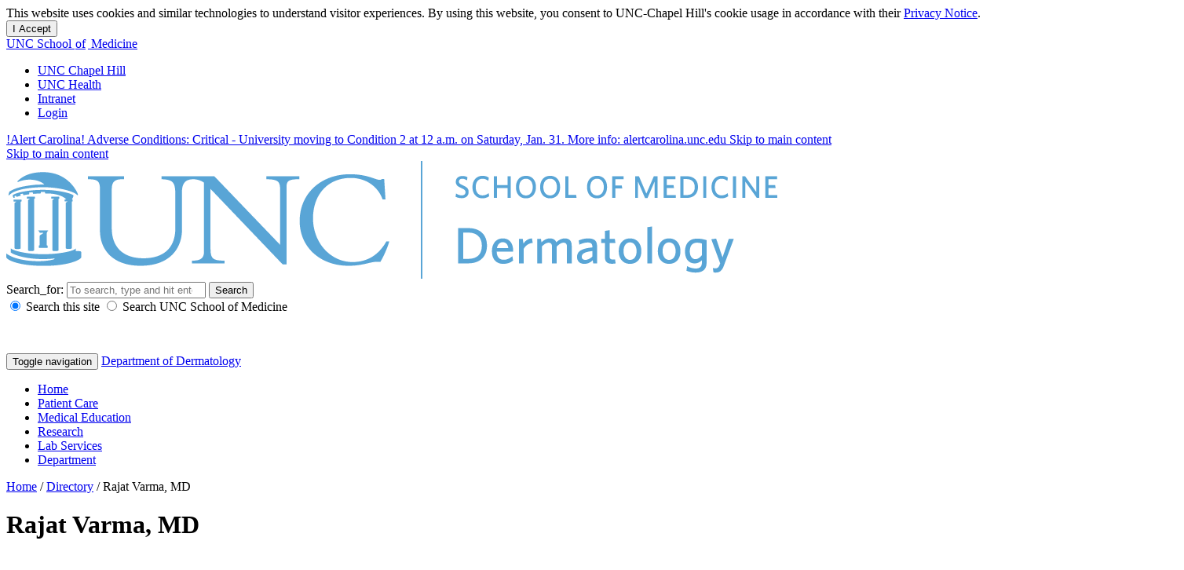

--- FILE ---
content_type: text/html; charset=UTF-8
request_url: https://www.med.unc.edu/derm/directory/rajat-varma-md/
body_size: 32429
content:
<!DOCTYPE html>
<html class="no-js" lang="en-US">
<head>
  <meta charset="utf-8">
  <meta http-equiv="X-UA-Compatible" content="IE=edge"><script type="text/javascript">(window.NREUM||(NREUM={})).init={ajax:{deny_list:["bam.nr-data.net"]},feature_flags:["soft_nav"]};(window.NREUM||(NREUM={})).loader_config={licenseKey:"NRJS-65bb52155ced7a8c3ad",applicationID:"1181435906",browserID:"1181436976"};;/*! For license information please see nr-loader-rum-1.308.0.min.js.LICENSE.txt */
(()=>{var e,t,r={163:(e,t,r)=>{"use strict";r.d(t,{j:()=>E});var n=r(384),i=r(1741);var a=r(2555);r(860).K7.genericEvents;const s="experimental.resources",o="register",c=e=>{if(!e||"string"!=typeof e)return!1;try{document.createDocumentFragment().querySelector(e)}catch{return!1}return!0};var d=r(2614),u=r(944),l=r(8122);const f="[data-nr-mask]",g=e=>(0,l.a)(e,(()=>{const e={feature_flags:[],experimental:{allow_registered_children:!1,resources:!1},mask_selector:"*",block_selector:"[data-nr-block]",mask_input_options:{color:!1,date:!1,"datetime-local":!1,email:!1,month:!1,number:!1,range:!1,search:!1,tel:!1,text:!1,time:!1,url:!1,week:!1,textarea:!1,select:!1,password:!0}};return{ajax:{deny_list:void 0,block_internal:!0,enabled:!0,autoStart:!0},api:{get allow_registered_children(){return e.feature_flags.includes(o)||e.experimental.allow_registered_children},set allow_registered_children(t){e.experimental.allow_registered_children=t},duplicate_registered_data:!1},browser_consent_mode:{enabled:!1},distributed_tracing:{enabled:void 0,exclude_newrelic_header:void 0,cors_use_newrelic_header:void 0,cors_use_tracecontext_headers:void 0,allowed_origins:void 0},get feature_flags(){return e.feature_flags},set feature_flags(t){e.feature_flags=t},generic_events:{enabled:!0,autoStart:!0},harvest:{interval:30},jserrors:{enabled:!0,autoStart:!0},logging:{enabled:!0,autoStart:!0},metrics:{enabled:!0,autoStart:!0},obfuscate:void 0,page_action:{enabled:!0},page_view_event:{enabled:!0,autoStart:!0},page_view_timing:{enabled:!0,autoStart:!0},performance:{capture_marks:!1,capture_measures:!1,capture_detail:!0,resources:{get enabled(){return e.feature_flags.includes(s)||e.experimental.resources},set enabled(t){e.experimental.resources=t},asset_types:[],first_party_domains:[],ignore_newrelic:!0}},privacy:{cookies_enabled:!0},proxy:{assets:void 0,beacon:void 0},session:{expiresMs:d.wk,inactiveMs:d.BB},session_replay:{autoStart:!0,enabled:!1,preload:!1,sampling_rate:10,error_sampling_rate:100,collect_fonts:!1,inline_images:!1,fix_stylesheets:!0,mask_all_inputs:!0,get mask_text_selector(){return e.mask_selector},set mask_text_selector(t){c(t)?e.mask_selector="".concat(t,",").concat(f):""===t||null===t?e.mask_selector=f:(0,u.R)(5,t)},get block_class(){return"nr-block"},get ignore_class(){return"nr-ignore"},get mask_text_class(){return"nr-mask"},get block_selector(){return e.block_selector},set block_selector(t){c(t)?e.block_selector+=",".concat(t):""!==t&&(0,u.R)(6,t)},get mask_input_options(){return e.mask_input_options},set mask_input_options(t){t&&"object"==typeof t?e.mask_input_options={...t,password:!0}:(0,u.R)(7,t)}},session_trace:{enabled:!0,autoStart:!0},soft_navigations:{enabled:!0,autoStart:!0},spa:{enabled:!0,autoStart:!0},ssl:void 0,user_actions:{enabled:!0,elementAttributes:["id","className","tagName","type"]}}})());var p=r(6154),m=r(9324);let h=0;const v={buildEnv:m.F3,distMethod:m.Xs,version:m.xv,originTime:p.WN},b={consented:!1},y={appMetadata:{},get consented(){return this.session?.state?.consent||b.consented},set consented(e){b.consented=e},customTransaction:void 0,denyList:void 0,disabled:!1,harvester:void 0,isolatedBacklog:!1,isRecording:!1,loaderType:void 0,maxBytes:3e4,obfuscator:void 0,onerror:void 0,ptid:void 0,releaseIds:{},session:void 0,timeKeeper:void 0,registeredEntities:[],jsAttributesMetadata:{bytes:0},get harvestCount(){return++h}},_=e=>{const t=(0,l.a)(e,y),r=Object.keys(v).reduce((e,t)=>(e[t]={value:v[t],writable:!1,configurable:!0,enumerable:!0},e),{});return Object.defineProperties(t,r)};var w=r(5701);const x=e=>{const t=e.startsWith("http");e+="/",r.p=t?e:"https://"+e};var R=r(7836),k=r(3241);const A={accountID:void 0,trustKey:void 0,agentID:void 0,licenseKey:void 0,applicationID:void 0,xpid:void 0},S=e=>(0,l.a)(e,A),T=new Set;function E(e,t={},r,s){let{init:o,info:c,loader_config:d,runtime:u={},exposed:l=!0}=t;if(!c){const e=(0,n.pV)();o=e.init,c=e.info,d=e.loader_config}e.init=g(o||{}),e.loader_config=S(d||{}),c.jsAttributes??={},p.bv&&(c.jsAttributes.isWorker=!0),e.info=(0,a.D)(c);const f=e.init,m=[c.beacon,c.errorBeacon];T.has(e.agentIdentifier)||(f.proxy.assets&&(x(f.proxy.assets),m.push(f.proxy.assets)),f.proxy.beacon&&m.push(f.proxy.beacon),e.beacons=[...m],function(e){const t=(0,n.pV)();Object.getOwnPropertyNames(i.W.prototype).forEach(r=>{const n=i.W.prototype[r];if("function"!=typeof n||"constructor"===n)return;let a=t[r];e[r]&&!1!==e.exposed&&"micro-agent"!==e.runtime?.loaderType&&(t[r]=(...t)=>{const n=e[r](...t);return a?a(...t):n})})}(e),(0,n.US)("activatedFeatures",w.B)),u.denyList=[...f.ajax.deny_list||[],...f.ajax.block_internal?m:[]],u.ptid=e.agentIdentifier,u.loaderType=r,e.runtime=_(u),T.has(e.agentIdentifier)||(e.ee=R.ee.get(e.agentIdentifier),e.exposed=l,(0,k.W)({agentIdentifier:e.agentIdentifier,drained:!!w.B?.[e.agentIdentifier],type:"lifecycle",name:"initialize",feature:void 0,data:e.config})),T.add(e.agentIdentifier)}},384:(e,t,r)=>{"use strict";r.d(t,{NT:()=>s,US:()=>u,Zm:()=>o,bQ:()=>d,dV:()=>c,pV:()=>l});var n=r(6154),i=r(1863),a=r(1910);const s={beacon:"bam.nr-data.net",errorBeacon:"bam.nr-data.net"};function o(){return n.gm.NREUM||(n.gm.NREUM={}),void 0===n.gm.newrelic&&(n.gm.newrelic=n.gm.NREUM),n.gm.NREUM}function c(){let e=o();return e.o||(e.o={ST:n.gm.setTimeout,SI:n.gm.setImmediate||n.gm.setInterval,CT:n.gm.clearTimeout,XHR:n.gm.XMLHttpRequest,REQ:n.gm.Request,EV:n.gm.Event,PR:n.gm.Promise,MO:n.gm.MutationObserver,FETCH:n.gm.fetch,WS:n.gm.WebSocket},(0,a.i)(...Object.values(e.o))),e}function d(e,t){let r=o();r.initializedAgents??={},t.initializedAt={ms:(0,i.t)(),date:new Date},r.initializedAgents[e]=t}function u(e,t){o()[e]=t}function l(){return function(){let e=o();const t=e.info||{};e.info={beacon:s.beacon,errorBeacon:s.errorBeacon,...t}}(),function(){let e=o();const t=e.init||{};e.init={...t}}(),c(),function(){let e=o();const t=e.loader_config||{};e.loader_config={...t}}(),o()}},782:(e,t,r)=>{"use strict";r.d(t,{T:()=>n});const n=r(860).K7.pageViewTiming},860:(e,t,r)=>{"use strict";r.d(t,{$J:()=>u,K7:()=>c,P3:()=>d,XX:()=>i,Yy:()=>o,df:()=>a,qY:()=>n,v4:()=>s});const n="events",i="jserrors",a="browser/blobs",s="rum",o="browser/logs",c={ajax:"ajax",genericEvents:"generic_events",jserrors:i,logging:"logging",metrics:"metrics",pageAction:"page_action",pageViewEvent:"page_view_event",pageViewTiming:"page_view_timing",sessionReplay:"session_replay",sessionTrace:"session_trace",softNav:"soft_navigations",spa:"spa"},d={[c.pageViewEvent]:1,[c.pageViewTiming]:2,[c.metrics]:3,[c.jserrors]:4,[c.spa]:5,[c.ajax]:6,[c.sessionTrace]:7,[c.softNav]:8,[c.sessionReplay]:9,[c.logging]:10,[c.genericEvents]:11},u={[c.pageViewEvent]:s,[c.pageViewTiming]:n,[c.ajax]:n,[c.spa]:n,[c.softNav]:n,[c.metrics]:i,[c.jserrors]:i,[c.sessionTrace]:a,[c.sessionReplay]:a,[c.logging]:o,[c.genericEvents]:"ins"}},944:(e,t,r)=>{"use strict";r.d(t,{R:()=>i});var n=r(3241);function i(e,t){"function"==typeof console.debug&&(console.debug("New Relic Warning: https://github.com/newrelic/newrelic-browser-agent/blob/main/docs/warning-codes.md#".concat(e),t),(0,n.W)({agentIdentifier:null,drained:null,type:"data",name:"warn",feature:"warn",data:{code:e,secondary:t}}))}},1687:(e,t,r)=>{"use strict";r.d(t,{Ak:()=>d,Ze:()=>f,x3:()=>u});var n=r(3241),i=r(7836),a=r(3606),s=r(860),o=r(2646);const c={};function d(e,t){const r={staged:!1,priority:s.P3[t]||0};l(e),c[e].get(t)||c[e].set(t,r)}function u(e,t){e&&c[e]&&(c[e].get(t)&&c[e].delete(t),p(e,t,!1),c[e].size&&g(e))}function l(e){if(!e)throw new Error("agentIdentifier required");c[e]||(c[e]=new Map)}function f(e="",t="feature",r=!1){if(l(e),!e||!c[e].get(t)||r)return p(e,t);c[e].get(t).staged=!0,g(e)}function g(e){const t=Array.from(c[e]);t.every(([e,t])=>t.staged)&&(t.sort((e,t)=>e[1].priority-t[1].priority),t.forEach(([t])=>{c[e].delete(t),p(e,t)}))}function p(e,t,r=!0){const s=e?i.ee.get(e):i.ee,c=a.i.handlers;if(!s.aborted&&s.backlog&&c){if((0,n.W)({agentIdentifier:e,type:"lifecycle",name:"drain",feature:t}),r){const e=s.backlog[t],r=c[t];if(r){for(let t=0;e&&t<e.length;++t)m(e[t],r);Object.entries(r).forEach(([e,t])=>{Object.values(t||{}).forEach(t=>{t[0]?.on&&t[0]?.context()instanceof o.y&&t[0].on(e,t[1])})})}}s.isolatedBacklog||delete c[t],s.backlog[t]=null,s.emit("drain-"+t,[])}}function m(e,t){var r=e[1];Object.values(t[r]||{}).forEach(t=>{var r=e[0];if(t[0]===r){var n=t[1],i=e[3],a=e[2];n.apply(i,a)}})}},1738:(e,t,r)=>{"use strict";r.d(t,{U:()=>g,Y:()=>f});var n=r(3241),i=r(9908),a=r(1863),s=r(944),o=r(5701),c=r(3969),d=r(8362),u=r(860),l=r(4261);function f(e,t,r,a){const f=a||r;!f||f[e]&&f[e]!==d.d.prototype[e]||(f[e]=function(){(0,i.p)(c.xV,["API/"+e+"/called"],void 0,u.K7.metrics,r.ee),(0,n.W)({agentIdentifier:r.agentIdentifier,drained:!!o.B?.[r.agentIdentifier],type:"data",name:"api",feature:l.Pl+e,data:{}});try{return t.apply(this,arguments)}catch(e){(0,s.R)(23,e)}})}function g(e,t,r,n,s){const o=e.info;null===r?delete o.jsAttributes[t]:o.jsAttributes[t]=r,(s||null===r)&&(0,i.p)(l.Pl+n,[(0,a.t)(),t,r],void 0,"session",e.ee)}},1741:(e,t,r)=>{"use strict";r.d(t,{W:()=>a});var n=r(944),i=r(4261);class a{#e(e,...t){if(this[e]!==a.prototype[e])return this[e](...t);(0,n.R)(35,e)}addPageAction(e,t){return this.#e(i.hG,e,t)}register(e){return this.#e(i.eY,e)}recordCustomEvent(e,t){return this.#e(i.fF,e,t)}setPageViewName(e,t){return this.#e(i.Fw,e,t)}setCustomAttribute(e,t,r){return this.#e(i.cD,e,t,r)}noticeError(e,t){return this.#e(i.o5,e,t)}setUserId(e,t=!1){return this.#e(i.Dl,e,t)}setApplicationVersion(e){return this.#e(i.nb,e)}setErrorHandler(e){return this.#e(i.bt,e)}addRelease(e,t){return this.#e(i.k6,e,t)}log(e,t){return this.#e(i.$9,e,t)}start(){return this.#e(i.d3)}finished(e){return this.#e(i.BL,e)}recordReplay(){return this.#e(i.CH)}pauseReplay(){return this.#e(i.Tb)}addToTrace(e){return this.#e(i.U2,e)}setCurrentRouteName(e){return this.#e(i.PA,e)}interaction(e){return this.#e(i.dT,e)}wrapLogger(e,t,r){return this.#e(i.Wb,e,t,r)}measure(e,t){return this.#e(i.V1,e,t)}consent(e){return this.#e(i.Pv,e)}}},1863:(e,t,r)=>{"use strict";function n(){return Math.floor(performance.now())}r.d(t,{t:()=>n})},1910:(e,t,r)=>{"use strict";r.d(t,{i:()=>a});var n=r(944);const i=new Map;function a(...e){return e.every(e=>{if(i.has(e))return i.get(e);const t="function"==typeof e?e.toString():"",r=t.includes("[native code]"),a=t.includes("nrWrapper");return r||a||(0,n.R)(64,e?.name||t),i.set(e,r),r})}},2555:(e,t,r)=>{"use strict";r.d(t,{D:()=>o,f:()=>s});var n=r(384),i=r(8122);const a={beacon:n.NT.beacon,errorBeacon:n.NT.errorBeacon,licenseKey:void 0,applicationID:void 0,sa:void 0,queueTime:void 0,applicationTime:void 0,ttGuid:void 0,user:void 0,account:void 0,product:void 0,extra:void 0,jsAttributes:{},userAttributes:void 0,atts:void 0,transactionName:void 0,tNamePlain:void 0};function s(e){try{return!!e.licenseKey&&!!e.errorBeacon&&!!e.applicationID}catch(e){return!1}}const o=e=>(0,i.a)(e,a)},2614:(e,t,r)=>{"use strict";r.d(t,{BB:()=>s,H3:()=>n,g:()=>d,iL:()=>c,tS:()=>o,uh:()=>i,wk:()=>a});const n="NRBA",i="SESSION",a=144e5,s=18e5,o={STARTED:"session-started",PAUSE:"session-pause",RESET:"session-reset",RESUME:"session-resume",UPDATE:"session-update"},c={SAME_TAB:"same-tab",CROSS_TAB:"cross-tab"},d={OFF:0,FULL:1,ERROR:2}},2646:(e,t,r)=>{"use strict";r.d(t,{y:()=>n});class n{constructor(e){this.contextId=e}}},2843:(e,t,r)=>{"use strict";r.d(t,{G:()=>a,u:()=>i});var n=r(3878);function i(e,t=!1,r,i){(0,n.DD)("visibilitychange",function(){if(t)return void("hidden"===document.visibilityState&&e());e(document.visibilityState)},r,i)}function a(e,t,r){(0,n.sp)("pagehide",e,t,r)}},3241:(e,t,r)=>{"use strict";r.d(t,{W:()=>a});var n=r(6154);const i="newrelic";function a(e={}){try{n.gm.dispatchEvent(new CustomEvent(i,{detail:e}))}catch(e){}}},3606:(e,t,r)=>{"use strict";r.d(t,{i:()=>a});var n=r(9908);a.on=s;var i=a.handlers={};function a(e,t,r,a){s(a||n.d,i,e,t,r)}function s(e,t,r,i,a){a||(a="feature"),e||(e=n.d);var s=t[a]=t[a]||{};(s[r]=s[r]||[]).push([e,i])}},3878:(e,t,r)=>{"use strict";function n(e,t){return{capture:e,passive:!1,signal:t}}function i(e,t,r=!1,i){window.addEventListener(e,t,n(r,i))}function a(e,t,r=!1,i){document.addEventListener(e,t,n(r,i))}r.d(t,{DD:()=>a,jT:()=>n,sp:()=>i})},3969:(e,t,r)=>{"use strict";r.d(t,{TZ:()=>n,XG:()=>o,rs:()=>i,xV:()=>s,z_:()=>a});const n=r(860).K7.metrics,i="sm",a="cm",s="storeSupportabilityMetrics",o="storeEventMetrics"},4234:(e,t,r)=>{"use strict";r.d(t,{W:()=>a});var n=r(7836),i=r(1687);class a{constructor(e,t){this.agentIdentifier=e,this.ee=n.ee.get(e),this.featureName=t,this.blocked=!1}deregisterDrain(){(0,i.x3)(this.agentIdentifier,this.featureName)}}},4261:(e,t,r)=>{"use strict";r.d(t,{$9:()=>d,BL:()=>o,CH:()=>g,Dl:()=>_,Fw:()=>y,PA:()=>h,Pl:()=>n,Pv:()=>k,Tb:()=>l,U2:()=>a,V1:()=>R,Wb:()=>x,bt:()=>b,cD:()=>v,d3:()=>w,dT:()=>c,eY:()=>p,fF:()=>f,hG:()=>i,k6:()=>s,nb:()=>m,o5:()=>u});const n="api-",i="addPageAction",a="addToTrace",s="addRelease",o="finished",c="interaction",d="log",u="noticeError",l="pauseReplay",f="recordCustomEvent",g="recordReplay",p="register",m="setApplicationVersion",h="setCurrentRouteName",v="setCustomAttribute",b="setErrorHandler",y="setPageViewName",_="setUserId",w="start",x="wrapLogger",R="measure",k="consent"},5289:(e,t,r)=>{"use strict";r.d(t,{GG:()=>s,Qr:()=>c,sB:()=>o});var n=r(3878),i=r(6389);function a(){return"undefined"==typeof document||"complete"===document.readyState}function s(e,t){if(a())return e();const r=(0,i.J)(e),s=setInterval(()=>{a()&&(clearInterval(s),r())},500);(0,n.sp)("load",r,t)}function o(e){if(a())return e();(0,n.DD)("DOMContentLoaded",e)}function c(e){if(a())return e();(0,n.sp)("popstate",e)}},5607:(e,t,r)=>{"use strict";r.d(t,{W:()=>n});const n=(0,r(9566).bz)()},5701:(e,t,r)=>{"use strict";r.d(t,{B:()=>a,t:()=>s});var n=r(3241);const i=new Set,a={};function s(e,t){const r=t.agentIdentifier;a[r]??={},e&&"object"==typeof e&&(i.has(r)||(t.ee.emit("rumresp",[e]),a[r]=e,i.add(r),(0,n.W)({agentIdentifier:r,loaded:!0,drained:!0,type:"lifecycle",name:"load",feature:void 0,data:e})))}},6154:(e,t,r)=>{"use strict";r.d(t,{OF:()=>c,RI:()=>i,WN:()=>u,bv:()=>a,eN:()=>l,gm:()=>s,mw:()=>o,sb:()=>d});var n=r(1863);const i="undefined"!=typeof window&&!!window.document,a="undefined"!=typeof WorkerGlobalScope&&("undefined"!=typeof self&&self instanceof WorkerGlobalScope&&self.navigator instanceof WorkerNavigator||"undefined"!=typeof globalThis&&globalThis instanceof WorkerGlobalScope&&globalThis.navigator instanceof WorkerNavigator),s=i?window:"undefined"!=typeof WorkerGlobalScope&&("undefined"!=typeof self&&self instanceof WorkerGlobalScope&&self||"undefined"!=typeof globalThis&&globalThis instanceof WorkerGlobalScope&&globalThis),o=Boolean("hidden"===s?.document?.visibilityState),c=/iPad|iPhone|iPod/.test(s.navigator?.userAgent),d=c&&"undefined"==typeof SharedWorker,u=((()=>{const e=s.navigator?.userAgent?.match(/Firefox[/\s](\d+\.\d+)/);Array.isArray(e)&&e.length>=2&&e[1]})(),Date.now()-(0,n.t)()),l=()=>"undefined"!=typeof PerformanceNavigationTiming&&s?.performance?.getEntriesByType("navigation")?.[0]?.responseStart},6389:(e,t,r)=>{"use strict";function n(e,t=500,r={}){const n=r?.leading||!1;let i;return(...r)=>{n&&void 0===i&&(e.apply(this,r),i=setTimeout(()=>{i=clearTimeout(i)},t)),n||(clearTimeout(i),i=setTimeout(()=>{e.apply(this,r)},t))}}function i(e){let t=!1;return(...r)=>{t||(t=!0,e.apply(this,r))}}r.d(t,{J:()=>i,s:()=>n})},6630:(e,t,r)=>{"use strict";r.d(t,{T:()=>n});const n=r(860).K7.pageViewEvent},7699:(e,t,r)=>{"use strict";r.d(t,{It:()=>a,KC:()=>o,No:()=>i,qh:()=>s});var n=r(860);const i=16e3,a=1e6,s="SESSION_ERROR",o={[n.K7.logging]:!0,[n.K7.genericEvents]:!1,[n.K7.jserrors]:!1,[n.K7.ajax]:!1}},7836:(e,t,r)=>{"use strict";r.d(t,{P:()=>o,ee:()=>c});var n=r(384),i=r(8990),a=r(2646),s=r(5607);const o="nr@context:".concat(s.W),c=function e(t,r){var n={},s={},u={},l=!1;try{l=16===r.length&&d.initializedAgents?.[r]?.runtime.isolatedBacklog}catch(e){}var f={on:p,addEventListener:p,removeEventListener:function(e,t){var r=n[e];if(!r)return;for(var i=0;i<r.length;i++)r[i]===t&&r.splice(i,1)},emit:function(e,r,n,i,a){!1!==a&&(a=!0);if(c.aborted&&!i)return;t&&a&&t.emit(e,r,n);var o=g(n);m(e).forEach(e=>{e.apply(o,r)});var d=v()[s[e]];d&&d.push([f,e,r,o]);return o},get:h,listeners:m,context:g,buffer:function(e,t){const r=v();if(t=t||"feature",f.aborted)return;Object.entries(e||{}).forEach(([e,n])=>{s[n]=t,t in r||(r[t]=[])})},abort:function(){f._aborted=!0,Object.keys(f.backlog).forEach(e=>{delete f.backlog[e]})},isBuffering:function(e){return!!v()[s[e]]},debugId:r,backlog:l?{}:t&&"object"==typeof t.backlog?t.backlog:{},isolatedBacklog:l};return Object.defineProperty(f,"aborted",{get:()=>{let e=f._aborted||!1;return e||(t&&(e=t.aborted),e)}}),f;function g(e){return e&&e instanceof a.y?e:e?(0,i.I)(e,o,()=>new a.y(o)):new a.y(o)}function p(e,t){n[e]=m(e).concat(t)}function m(e){return n[e]||[]}function h(t){return u[t]=u[t]||e(f,t)}function v(){return f.backlog}}(void 0,"globalEE"),d=(0,n.Zm)();d.ee||(d.ee=c)},8122:(e,t,r)=>{"use strict";r.d(t,{a:()=>i});var n=r(944);function i(e,t){try{if(!e||"object"!=typeof e)return(0,n.R)(3);if(!t||"object"!=typeof t)return(0,n.R)(4);const r=Object.create(Object.getPrototypeOf(t),Object.getOwnPropertyDescriptors(t)),a=0===Object.keys(r).length?e:r;for(let s in a)if(void 0!==e[s])try{if(null===e[s]){r[s]=null;continue}Array.isArray(e[s])&&Array.isArray(t[s])?r[s]=Array.from(new Set([...e[s],...t[s]])):"object"==typeof e[s]&&"object"==typeof t[s]?r[s]=i(e[s],t[s]):r[s]=e[s]}catch(e){r[s]||(0,n.R)(1,e)}return r}catch(e){(0,n.R)(2,e)}}},8362:(e,t,r)=>{"use strict";r.d(t,{d:()=>a});var n=r(9566),i=r(1741);class a extends i.W{agentIdentifier=(0,n.LA)(16)}},8374:(e,t,r)=>{r.nc=(()=>{try{return document?.currentScript?.nonce}catch(e){}return""})()},8990:(e,t,r)=>{"use strict";r.d(t,{I:()=>i});var n=Object.prototype.hasOwnProperty;function i(e,t,r){if(n.call(e,t))return e[t];var i=r();if(Object.defineProperty&&Object.keys)try{return Object.defineProperty(e,t,{value:i,writable:!0,enumerable:!1}),i}catch(e){}return e[t]=i,i}},9324:(e,t,r)=>{"use strict";r.d(t,{F3:()=>i,Xs:()=>a,xv:()=>n});const n="1.308.0",i="PROD",a="CDN"},9566:(e,t,r)=>{"use strict";r.d(t,{LA:()=>o,bz:()=>s});var n=r(6154);const i="xxxxxxxx-xxxx-4xxx-yxxx-xxxxxxxxxxxx";function a(e,t){return e?15&e[t]:16*Math.random()|0}function s(){const e=n.gm?.crypto||n.gm?.msCrypto;let t,r=0;return e&&e.getRandomValues&&(t=e.getRandomValues(new Uint8Array(30))),i.split("").map(e=>"x"===e?a(t,r++).toString(16):"y"===e?(3&a()|8).toString(16):e).join("")}function o(e){const t=n.gm?.crypto||n.gm?.msCrypto;let r,i=0;t&&t.getRandomValues&&(r=t.getRandomValues(new Uint8Array(e)));const s=[];for(var o=0;o<e;o++)s.push(a(r,i++).toString(16));return s.join("")}},9908:(e,t,r)=>{"use strict";r.d(t,{d:()=>n,p:()=>i});var n=r(7836).ee.get("handle");function i(e,t,r,i,a){a?(a.buffer([e],i),a.emit(e,t,r)):(n.buffer([e],i),n.emit(e,t,r))}}},n={};function i(e){var t=n[e];if(void 0!==t)return t.exports;var a=n[e]={exports:{}};return r[e](a,a.exports,i),a.exports}i.m=r,i.d=(e,t)=>{for(var r in t)i.o(t,r)&&!i.o(e,r)&&Object.defineProperty(e,r,{enumerable:!0,get:t[r]})},i.f={},i.e=e=>Promise.all(Object.keys(i.f).reduce((t,r)=>(i.f[r](e,t),t),[])),i.u=e=>"nr-rum-1.308.0.min.js",i.o=(e,t)=>Object.prototype.hasOwnProperty.call(e,t),e={},t="NRBA-1.308.0.PROD:",i.l=(r,n,a,s)=>{if(e[r])e[r].push(n);else{var o,c;if(void 0!==a)for(var d=document.getElementsByTagName("script"),u=0;u<d.length;u++){var l=d[u];if(l.getAttribute("src")==r||l.getAttribute("data-webpack")==t+a){o=l;break}}if(!o){c=!0;var f={296:"sha512-+MIMDsOcckGXa1EdWHqFNv7P+JUkd5kQwCBr3KE6uCvnsBNUrdSt4a/3/L4j4TxtnaMNjHpza2/erNQbpacJQA=="};(o=document.createElement("script")).charset="utf-8",i.nc&&o.setAttribute("nonce",i.nc),o.setAttribute("data-webpack",t+a),o.src=r,0!==o.src.indexOf(window.location.origin+"/")&&(o.crossOrigin="anonymous"),f[s]&&(o.integrity=f[s])}e[r]=[n];var g=(t,n)=>{o.onerror=o.onload=null,clearTimeout(p);var i=e[r];if(delete e[r],o.parentNode&&o.parentNode.removeChild(o),i&&i.forEach(e=>e(n)),t)return t(n)},p=setTimeout(g.bind(null,void 0,{type:"timeout",target:o}),12e4);o.onerror=g.bind(null,o.onerror),o.onload=g.bind(null,o.onload),c&&document.head.appendChild(o)}},i.r=e=>{"undefined"!=typeof Symbol&&Symbol.toStringTag&&Object.defineProperty(e,Symbol.toStringTag,{value:"Module"}),Object.defineProperty(e,"__esModule",{value:!0})},i.p="https://js-agent.newrelic.com/",(()=>{var e={374:0,840:0};i.f.j=(t,r)=>{var n=i.o(e,t)?e[t]:void 0;if(0!==n)if(n)r.push(n[2]);else{var a=new Promise((r,i)=>n=e[t]=[r,i]);r.push(n[2]=a);var s=i.p+i.u(t),o=new Error;i.l(s,r=>{if(i.o(e,t)&&(0!==(n=e[t])&&(e[t]=void 0),n)){var a=r&&("load"===r.type?"missing":r.type),s=r&&r.target&&r.target.src;o.message="Loading chunk "+t+" failed: ("+a+": "+s+")",o.name="ChunkLoadError",o.type=a,o.request=s,n[1](o)}},"chunk-"+t,t)}};var t=(t,r)=>{var n,a,[s,o,c]=r,d=0;if(s.some(t=>0!==e[t])){for(n in o)i.o(o,n)&&(i.m[n]=o[n]);if(c)c(i)}for(t&&t(r);d<s.length;d++)a=s[d],i.o(e,a)&&e[a]&&e[a][0](),e[a]=0},r=self["webpackChunk:NRBA-1.308.0.PROD"]=self["webpackChunk:NRBA-1.308.0.PROD"]||[];r.forEach(t.bind(null,0)),r.push=t.bind(null,r.push.bind(r))})(),(()=>{"use strict";i(8374);var e=i(8362),t=i(860);const r=Object.values(t.K7);var n=i(163);var a=i(9908),s=i(1863),o=i(4261),c=i(1738);var d=i(1687),u=i(4234),l=i(5289),f=i(6154),g=i(944),p=i(384);const m=e=>f.RI&&!0===e?.privacy.cookies_enabled;function h(e){return!!(0,p.dV)().o.MO&&m(e)&&!0===e?.session_trace.enabled}var v=i(6389),b=i(7699);class y extends u.W{constructor(e,t){super(e.agentIdentifier,t),this.agentRef=e,this.abortHandler=void 0,this.featAggregate=void 0,this.loadedSuccessfully=void 0,this.onAggregateImported=new Promise(e=>{this.loadedSuccessfully=e}),this.deferred=Promise.resolve(),!1===e.init[this.featureName].autoStart?this.deferred=new Promise((t,r)=>{this.ee.on("manual-start-all",(0,v.J)(()=>{(0,d.Ak)(e.agentIdentifier,this.featureName),t()}))}):(0,d.Ak)(e.agentIdentifier,t)}importAggregator(e,t,r={}){if(this.featAggregate)return;const n=async()=>{let n;await this.deferred;try{if(m(e.init)){const{setupAgentSession:t}=await i.e(296).then(i.bind(i,3305));n=t(e)}}catch(e){(0,g.R)(20,e),this.ee.emit("internal-error",[e]),(0,a.p)(b.qh,[e],void 0,this.featureName,this.ee)}try{if(!this.#t(this.featureName,n,e.init))return(0,d.Ze)(this.agentIdentifier,this.featureName),void this.loadedSuccessfully(!1);const{Aggregate:i}=await t();this.featAggregate=new i(e,r),e.runtime.harvester.initializedAggregates.push(this.featAggregate),this.loadedSuccessfully(!0)}catch(e){(0,g.R)(34,e),this.abortHandler?.(),(0,d.Ze)(this.agentIdentifier,this.featureName,!0),this.loadedSuccessfully(!1),this.ee&&this.ee.abort()}};f.RI?(0,l.GG)(()=>n(),!0):n()}#t(e,r,n){if(this.blocked)return!1;switch(e){case t.K7.sessionReplay:return h(n)&&!!r;case t.K7.sessionTrace:return!!r;default:return!0}}}var _=i(6630),w=i(2614),x=i(3241);class R extends y{static featureName=_.T;constructor(e){var t;super(e,_.T),this.setupInspectionEvents(e.agentIdentifier),t=e,(0,c.Y)(o.Fw,function(e,r){"string"==typeof e&&("/"!==e.charAt(0)&&(e="/"+e),t.runtime.customTransaction=(r||"http://custom.transaction")+e,(0,a.p)(o.Pl+o.Fw,[(0,s.t)()],void 0,void 0,t.ee))},t),this.importAggregator(e,()=>i.e(296).then(i.bind(i,3943)))}setupInspectionEvents(e){const t=(t,r)=>{t&&(0,x.W)({agentIdentifier:e,timeStamp:t.timeStamp,loaded:"complete"===t.target.readyState,type:"window",name:r,data:t.target.location+""})};(0,l.sB)(e=>{t(e,"DOMContentLoaded")}),(0,l.GG)(e=>{t(e,"load")}),(0,l.Qr)(e=>{t(e,"navigate")}),this.ee.on(w.tS.UPDATE,(t,r)=>{(0,x.W)({agentIdentifier:e,type:"lifecycle",name:"session",data:r})})}}class k extends e.d{constructor(e){var t;(super(),f.gm)?(this.features={},(0,p.bQ)(this.agentIdentifier,this),this.desiredFeatures=new Set(e.features||[]),this.desiredFeatures.add(R),(0,n.j)(this,e,e.loaderType||"agent"),t=this,(0,c.Y)(o.cD,function(e,r,n=!1){if("string"==typeof e){if(["string","number","boolean"].includes(typeof r)||null===r)return(0,c.U)(t,e,r,o.cD,n);(0,g.R)(40,typeof r)}else(0,g.R)(39,typeof e)},t),function(e){(0,c.Y)(o.Dl,function(t,r=!1){if("string"!=typeof t&&null!==t)return void(0,g.R)(41,typeof t);const n=e.info.jsAttributes["enduser.id"];r&&null!=n&&n!==t?(0,a.p)(o.Pl+"setUserIdAndResetSession",[t],void 0,"session",e.ee):(0,c.U)(e,"enduser.id",t,o.Dl,!0)},e)}(this),function(e){(0,c.Y)(o.nb,function(t){if("string"==typeof t||null===t)return(0,c.U)(e,"application.version",t,o.nb,!1);(0,g.R)(42,typeof t)},e)}(this),function(e){(0,c.Y)(o.d3,function(){e.ee.emit("manual-start-all")},e)}(this),function(e){(0,c.Y)(o.Pv,function(t=!0){if("boolean"==typeof t){if((0,a.p)(o.Pl+o.Pv,[t],void 0,"session",e.ee),e.runtime.consented=t,t){const t=e.features.page_view_event;t.onAggregateImported.then(e=>{const r=t.featAggregate;e&&!r.sentRum&&r.sendRum()})}}else(0,g.R)(65,typeof t)},e)}(this),this.run()):(0,g.R)(21)}get config(){return{info:this.info,init:this.init,loader_config:this.loader_config,runtime:this.runtime}}get api(){return this}run(){try{const e=function(e){const t={};return r.forEach(r=>{t[r]=!!e[r]?.enabled}),t}(this.init),n=[...this.desiredFeatures];n.sort((e,r)=>t.P3[e.featureName]-t.P3[r.featureName]),n.forEach(r=>{if(!e[r.featureName]&&r.featureName!==t.K7.pageViewEvent)return;if(r.featureName===t.K7.spa)return void(0,g.R)(67);const n=function(e){switch(e){case t.K7.ajax:return[t.K7.jserrors];case t.K7.sessionTrace:return[t.K7.ajax,t.K7.pageViewEvent];case t.K7.sessionReplay:return[t.K7.sessionTrace];case t.K7.pageViewTiming:return[t.K7.pageViewEvent];default:return[]}}(r.featureName).filter(e=>!(e in this.features));n.length>0&&(0,g.R)(36,{targetFeature:r.featureName,missingDependencies:n}),this.features[r.featureName]=new r(this)})}catch(e){(0,g.R)(22,e);for(const e in this.features)this.features[e].abortHandler?.();const t=(0,p.Zm)();delete t.initializedAgents[this.agentIdentifier]?.features,delete this.sharedAggregator;return t.ee.get(this.agentIdentifier).abort(),!1}}}var A=i(2843),S=i(782);class T extends y{static featureName=S.T;constructor(e){super(e,S.T),f.RI&&((0,A.u)(()=>(0,a.p)("docHidden",[(0,s.t)()],void 0,S.T,this.ee),!0),(0,A.G)(()=>(0,a.p)("winPagehide",[(0,s.t)()],void 0,S.T,this.ee)),this.importAggregator(e,()=>i.e(296).then(i.bind(i,2117))))}}var E=i(3969);class I extends y{static featureName=E.TZ;constructor(e){super(e,E.TZ),f.RI&&document.addEventListener("securitypolicyviolation",e=>{(0,a.p)(E.xV,["Generic/CSPViolation/Detected"],void 0,this.featureName,this.ee)}),this.importAggregator(e,()=>i.e(296).then(i.bind(i,9623)))}}new k({features:[R,T,I],loaderType:"lite"})})()})();</script>
  <title>Rajat Varma, MD | Department of Dermatology</title>
  <meta name="viewport" content="width=device-width, initial-scale=1">
  <!-- Google Tag Manager -->
<script>(function(w,d,s,l,i){w[l]=w[l]||[];w[l].push({'gtm.start':
new Date().getTime(),event:'gtm.js'});var f=d.getElementsByTagName(s)[0],
j=d.createElement(s),dl=l!='dataLayer'?'&l='+l:'';j.async=true;j.src=
'https://www.googletagmanager.com/gtm.js?id='+i+dl;f.parentNode.insertBefore(j,f);
})(window,document,'script','dataLayer','GTM-N64XDS5');</script>
<!-- End Google Tag Manager -->
  
  <meta name='robots' content='index, follow, max-image-preview:large, max-snippet:-1, max-video-preview:-1' />
	<style>img:is([sizes="auto" i], [sizes^="auto," i]) { contain-intrinsic-size: 3000px 1500px }</style>
	
	<!-- This site is optimized with the Yoast SEO plugin v26.8 - https://yoast.com/product/yoast-seo-wordpress/ -->
	<link rel="canonical" href="https://www.med.unc.edu/derm/directory/rajat-varma-md/" />
	<meta property="og:locale" content="en_US" />
	<meta property="og:type" content="article" />
	<meta property="og:title" content="Rajat Varma, MD | Department of Dermatology" />
	<meta property="og:description" content="Associate Professor Publications Board Certification: Dermatology Education: Doctor of Medicine University of Alabama, Birmingham, AL Training Mohs/Procedural Fellowship University of Alabama, Birmingham, AL Dermatology Residency University of Alabama, Birmingham, AL Medicine Internship National Naval &amp; Walter Reed Army Medical Centers, Washington, DC Honorary Recognitions: UNC Health Care and UNC Faculty Physicians Award for Carolina Care &hellip; Read more" />
	<meta property="og:url" content="https://www.med.unc.edu/derm/directory/rajat-varma-md/" />
	<meta property="og:site_name" content="Department of Dermatology" />
	<meta property="article:modified_time" content="2023-03-03T21:42:44+00:00" />
	<meta property="og:image" content="https://www.med.unc.edu/derm/wp-content/uploads/sites/511/2018/06/VarmaRajat-18.jpg" />
	<meta property="og:image:width" content="1500" />
	<meta property="og:image:height" content="2100" />
	<meta property="og:image:type" content="image/jpeg" />
	<meta name="twitter:card" content="summary_large_image" />
	<meta name="twitter:label1" content="Est. reading time" />
	<meta name="twitter:data1" content="1 minute" />
	<script type="application/ld+json" class="yoast-schema-graph">{"@context":"https://schema.org","@graph":[{"@type":"WebPage","@id":"https://www.med.unc.edu/derm/directory/rajat-varma-md/","url":"https://www.med.unc.edu/derm/directory/rajat-varma-md/","name":"Rajat Varma, MD | Department of Dermatology","isPartOf":{"@id":"https://www.med.unc.edu/derm/#website"},"primaryImageOfPage":{"@id":"https://www.med.unc.edu/derm/directory/rajat-varma-md/#primaryimage"},"image":{"@id":"https://www.med.unc.edu/derm/directory/rajat-varma-md/#primaryimage"},"thumbnailUrl":"https://www.med.unc.edu/derm/wp-content/uploads/sites/511/2018/06/VarmaRajat-18.jpg","datePublished":"2017-03-30T21:41:00+00:00","dateModified":"2023-03-03T21:42:44+00:00","breadcrumb":{"@id":"https://www.med.unc.edu/derm/directory/rajat-varma-md/#breadcrumb"},"inLanguage":"en-US","potentialAction":[{"@type":"ReadAction","target":["https://www.med.unc.edu/derm/directory/rajat-varma-md/"]}]},{"@type":"ImageObject","inLanguage":"en-US","@id":"https://www.med.unc.edu/derm/directory/rajat-varma-md/#primaryimage","url":"https://www.med.unc.edu/derm/wp-content/uploads/sites/511/2018/06/VarmaRajat-18.jpg","contentUrl":"https://www.med.unc.edu/derm/wp-content/uploads/sites/511/2018/06/VarmaRajat-18.jpg","width":1500,"height":2100},{"@type":"BreadcrumbList","@id":"https://www.med.unc.edu/derm/directory/rajat-varma-md/#breadcrumb","itemListElement":[{"@type":"ListItem","position":1,"name":"Home","item":"https://www.med.unc.edu/derm/"},{"@type":"ListItem","position":2,"name":"Rajat Varma, MD"}]},{"@type":"WebSite","@id":"https://www.med.unc.edu/derm/#website","url":"https://www.med.unc.edu/derm/","name":"UNC Department of Dermatology","description":"","publisher":{"@id":"https://www.med.unc.edu/derm/#organization"},"potentialAction":[{"@type":"SearchAction","target":{"@type":"EntryPoint","urlTemplate":"https://www.med.unc.edu/derm/?s={search_term_string}"},"query-input":{"@type":"PropertyValueSpecification","valueRequired":true,"valueName":"search_term_string"}}],"inLanguage":"en-US"},{"@type":"Organization","@id":"https://www.med.unc.edu/derm/#organization","name":"UNC Department of Dermatology","url":"https://www.med.unc.edu/derm/","logo":{"@type":"ImageObject","inLanguage":"en-US","@id":"https://www.med.unc.edu/derm/#/schema/logo/image/","url":"https://www.med.unc.edu/derm/wp-content/uploads/sites/511/2018/05/Dermatology_logo_cmyk_h.png","contentUrl":"https://www.med.unc.edu/derm/wp-content/uploads/sites/511/2018/05/Dermatology_logo_cmyk_h.png","width":982,"height":150,"caption":"UNC Department of Dermatology"},"image":{"@id":"https://www.med.unc.edu/derm/#/schema/logo/image/"}}]}</script>
	<!-- / Yoast SEO plugin. -->


<link rel='dns-prefetch' href='//www.med.unc.edu' />
<link rel='dns-prefetch' href='//cdn.jsdelivr.net' />
<script type="text/javascript">
/* <![CDATA[ */
window._wpemojiSettings = {"baseUrl":"https:\/\/s.w.org\/images\/core\/emoji\/16.0.1\/72x72\/","ext":".png","svgUrl":"https:\/\/s.w.org\/images\/core\/emoji\/16.0.1\/svg\/","svgExt":".svg","source":{"concatemoji":"https:\/\/www.med.unc.edu\/derm\/wp-includes\/js\/wp-emoji-release.min.js?ver=6.8.3"}};
/*! This file is auto-generated */
!function(s,n){var o,i,e;function c(e){try{var t={supportTests:e,timestamp:(new Date).valueOf()};sessionStorage.setItem(o,JSON.stringify(t))}catch(e){}}function p(e,t,n){e.clearRect(0,0,e.canvas.width,e.canvas.height),e.fillText(t,0,0);var t=new Uint32Array(e.getImageData(0,0,e.canvas.width,e.canvas.height).data),a=(e.clearRect(0,0,e.canvas.width,e.canvas.height),e.fillText(n,0,0),new Uint32Array(e.getImageData(0,0,e.canvas.width,e.canvas.height).data));return t.every(function(e,t){return e===a[t]})}function u(e,t){e.clearRect(0,0,e.canvas.width,e.canvas.height),e.fillText(t,0,0);for(var n=e.getImageData(16,16,1,1),a=0;a<n.data.length;a++)if(0!==n.data[a])return!1;return!0}function f(e,t,n,a){switch(t){case"flag":return n(e,"\ud83c\udff3\ufe0f\u200d\u26a7\ufe0f","\ud83c\udff3\ufe0f\u200b\u26a7\ufe0f")?!1:!n(e,"\ud83c\udde8\ud83c\uddf6","\ud83c\udde8\u200b\ud83c\uddf6")&&!n(e,"\ud83c\udff4\udb40\udc67\udb40\udc62\udb40\udc65\udb40\udc6e\udb40\udc67\udb40\udc7f","\ud83c\udff4\u200b\udb40\udc67\u200b\udb40\udc62\u200b\udb40\udc65\u200b\udb40\udc6e\u200b\udb40\udc67\u200b\udb40\udc7f");case"emoji":return!a(e,"\ud83e\udedf")}return!1}function g(e,t,n,a){var r="undefined"!=typeof WorkerGlobalScope&&self instanceof WorkerGlobalScope?new OffscreenCanvas(300,150):s.createElement("canvas"),o=r.getContext("2d",{willReadFrequently:!0}),i=(o.textBaseline="top",o.font="600 32px Arial",{});return e.forEach(function(e){i[e]=t(o,e,n,a)}),i}function t(e){var t=s.createElement("script");t.src=e,t.defer=!0,s.head.appendChild(t)}"undefined"!=typeof Promise&&(o="wpEmojiSettingsSupports",i=["flag","emoji"],n.supports={everything:!0,everythingExceptFlag:!0},e=new Promise(function(e){s.addEventListener("DOMContentLoaded",e,{once:!0})}),new Promise(function(t){var n=function(){try{var e=JSON.parse(sessionStorage.getItem(o));if("object"==typeof e&&"number"==typeof e.timestamp&&(new Date).valueOf()<e.timestamp+604800&&"object"==typeof e.supportTests)return e.supportTests}catch(e){}return null}();if(!n){if("undefined"!=typeof Worker&&"undefined"!=typeof OffscreenCanvas&&"undefined"!=typeof URL&&URL.createObjectURL&&"undefined"!=typeof Blob)try{var e="postMessage("+g.toString()+"("+[JSON.stringify(i),f.toString(),p.toString(),u.toString()].join(",")+"));",a=new Blob([e],{type:"text/javascript"}),r=new Worker(URL.createObjectURL(a),{name:"wpTestEmojiSupports"});return void(r.onmessage=function(e){c(n=e.data),r.terminate(),t(n)})}catch(e){}c(n=g(i,f,p,u))}t(n)}).then(function(e){for(var t in e)n.supports[t]=e[t],n.supports.everything=n.supports.everything&&n.supports[t],"flag"!==t&&(n.supports.everythingExceptFlag=n.supports.everythingExceptFlag&&n.supports[t]);n.supports.everythingExceptFlag=n.supports.everythingExceptFlag&&!n.supports.flag,n.DOMReady=!1,n.readyCallback=function(){n.DOMReady=!0}}).then(function(){return e}).then(function(){var e;n.supports.everything||(n.readyCallback(),(e=n.source||{}).concatemoji?t(e.concatemoji):e.wpemoji&&e.twemoji&&(t(e.twemoji),t(e.wpemoji)))}))}((window,document),window._wpemojiSettings);
/* ]]> */
</script>
<link rel="stylesheet" href="https://www.med.unc.edu/derm/wp-content/plugins/unc-cookie-banner/./dist/cookie-banner.css?ver=22447759e5dd5bf1c282">
<link rel="stylesheet" href="https://www.med.unc.edu/derm/wp-content/plugins/events-calendar-pro/build/css/tribe-events-pro-mini-calendar-block.css?ver=7.7.12">
<style id='wp-emoji-styles-inline-css' type='text/css'>

	img.wp-smiley, img.emoji {
		display: inline !important;
		border: none !important;
		box-shadow: none !important;
		height: 1em !important;
		width: 1em !important;
		margin: 0 0.07em !important;
		vertical-align: -0.1em !important;
		background: none !important;
		padding: 0 !important;
	}
</style>
<link rel="stylesheet" href="https://www.med.unc.edu/derm/wp-includes/css/dist/block-library/style.min.css?ver=6.8.3">
<style id='wp-block-library-theme-inline-css' type='text/css'>
.wp-block-audio :where(figcaption){color:#555;font-size:13px;text-align:center}.is-dark-theme .wp-block-audio :where(figcaption){color:#ffffffa6}.wp-block-audio{margin:0 0 1em}.wp-block-code{border:1px solid #ccc;border-radius:4px;font-family:Menlo,Consolas,monaco,monospace;padding:.8em 1em}.wp-block-embed :where(figcaption){color:#555;font-size:13px;text-align:center}.is-dark-theme .wp-block-embed :where(figcaption){color:#ffffffa6}.wp-block-embed{margin:0 0 1em}.blocks-gallery-caption{color:#555;font-size:13px;text-align:center}.is-dark-theme .blocks-gallery-caption{color:#ffffffa6}:root :where(.wp-block-image figcaption){color:#555;font-size:13px;text-align:center}.is-dark-theme :root :where(.wp-block-image figcaption){color:#ffffffa6}.wp-block-image{margin:0 0 1em}.wp-block-pullquote{border-bottom:4px solid;border-top:4px solid;color:currentColor;margin-bottom:1.75em}.wp-block-pullquote cite,.wp-block-pullquote footer,.wp-block-pullquote__citation{color:currentColor;font-size:.8125em;font-style:normal;text-transform:uppercase}.wp-block-quote{border-left:.25em solid;margin:0 0 1.75em;padding-left:1em}.wp-block-quote cite,.wp-block-quote footer{color:currentColor;font-size:.8125em;font-style:normal;position:relative}.wp-block-quote:where(.has-text-align-right){border-left:none;border-right:.25em solid;padding-left:0;padding-right:1em}.wp-block-quote:where(.has-text-align-center){border:none;padding-left:0}.wp-block-quote.is-large,.wp-block-quote.is-style-large,.wp-block-quote:where(.is-style-plain){border:none}.wp-block-search .wp-block-search__label{font-weight:700}.wp-block-search__button{border:1px solid #ccc;padding:.375em .625em}:where(.wp-block-group.has-background){padding:1.25em 2.375em}.wp-block-separator.has-css-opacity{opacity:.4}.wp-block-separator{border:none;border-bottom:2px solid;margin-left:auto;margin-right:auto}.wp-block-separator.has-alpha-channel-opacity{opacity:1}.wp-block-separator:not(.is-style-wide):not(.is-style-dots){width:100px}.wp-block-separator.has-background:not(.is-style-dots){border-bottom:none;height:1px}.wp-block-separator.has-background:not(.is-style-wide):not(.is-style-dots){height:2px}.wp-block-table{margin:0 0 1em}.wp-block-table td,.wp-block-table th{word-break:normal}.wp-block-table :where(figcaption){color:#555;font-size:13px;text-align:center}.is-dark-theme .wp-block-table :where(figcaption){color:#ffffffa6}.wp-block-video :where(figcaption){color:#555;font-size:13px;text-align:center}.is-dark-theme .wp-block-video :where(figcaption){color:#ffffffa6}.wp-block-video{margin:0 0 1em}:root :where(.wp-block-template-part.has-background){margin-bottom:0;margin-top:0;padding:1.25em 2.375em}
</style>
<style id='classic-theme-styles-inline-css' type='text/css'>
/*! This file is auto-generated */
.wp-block-button__link{color:#fff;background-color:#32373c;border-radius:9999px;box-shadow:none;text-decoration:none;padding:calc(.667em + 2px) calc(1.333em + 2px);font-size:1.125em}.wp-block-file__button{background:#32373c;color:#fff;text-decoration:none}
</style>
<link rel="stylesheet" href="https://www.med.unc.edu/derm/wp-content/plugins/unc-utility-bar/blocks/utility-bar/build/utility-bar-block.css?ver=2.2.1">
<link rel="stylesheet" href="https://www.med.unc.edu/derm/wp-includes/js/mediaelement/mediaelementplayer-legacy.min.css?ver=4.2.17">
<link rel="stylesheet" href="https://www.med.unc.edu/derm/wp-includes/js/mediaelement/wp-mediaelement.min.css?ver=6.8.3">
<link rel="stylesheet" href="https://www.med.unc.edu/derm/wp-content/plugins/toolset-blocks/public/css/views-frontend.css?ver=3.6.21">
<style id='view_editor_gutenberg_frontend_assets-inline-css' type='text/css'>
.wpv-sort-list-dropdown.wpv-sort-list-dropdown-style-default > span.wpv-sort-list,.wpv-sort-list-dropdown.wpv-sort-list-dropdown-style-default .wpv-sort-list-item {border-color: #cdcdcd;}.wpv-sort-list-dropdown.wpv-sort-list-dropdown-style-default .wpv-sort-list-item a {color: #444;background-color: #fff;}.wpv-sort-list-dropdown.wpv-sort-list-dropdown-style-default a:hover,.wpv-sort-list-dropdown.wpv-sort-list-dropdown-style-default a:focus {color: #000;background-color: #eee;}.wpv-sort-list-dropdown.wpv-sort-list-dropdown-style-default .wpv-sort-list-item.wpv-sort-list-current a {color: #000;background-color: #eee;}
.wpv-sort-list-dropdown.wpv-sort-list-dropdown-style-default > span.wpv-sort-list,.wpv-sort-list-dropdown.wpv-sort-list-dropdown-style-default .wpv-sort-list-item {border-color: #cdcdcd;}.wpv-sort-list-dropdown.wpv-sort-list-dropdown-style-default .wpv-sort-list-item a {color: #444;background-color: #fff;}.wpv-sort-list-dropdown.wpv-sort-list-dropdown-style-default a:hover,.wpv-sort-list-dropdown.wpv-sort-list-dropdown-style-default a:focus {color: #000;background-color: #eee;}.wpv-sort-list-dropdown.wpv-sort-list-dropdown-style-default .wpv-sort-list-item.wpv-sort-list-current a {color: #000;background-color: #eee;}.wpv-sort-list-dropdown.wpv-sort-list-dropdown-style-grey > span.wpv-sort-list,.wpv-sort-list-dropdown.wpv-sort-list-dropdown-style-grey .wpv-sort-list-item {border-color: #cdcdcd;}.wpv-sort-list-dropdown.wpv-sort-list-dropdown-style-grey .wpv-sort-list-item a {color: #444;background-color: #eeeeee;}.wpv-sort-list-dropdown.wpv-sort-list-dropdown-style-grey a:hover,.wpv-sort-list-dropdown.wpv-sort-list-dropdown-style-grey a:focus {color: #000;background-color: #e5e5e5;}.wpv-sort-list-dropdown.wpv-sort-list-dropdown-style-grey .wpv-sort-list-item.wpv-sort-list-current a {color: #000;background-color: #e5e5e5;}
.wpv-sort-list-dropdown.wpv-sort-list-dropdown-style-default > span.wpv-sort-list,.wpv-sort-list-dropdown.wpv-sort-list-dropdown-style-default .wpv-sort-list-item {border-color: #cdcdcd;}.wpv-sort-list-dropdown.wpv-sort-list-dropdown-style-default .wpv-sort-list-item a {color: #444;background-color: #fff;}.wpv-sort-list-dropdown.wpv-sort-list-dropdown-style-default a:hover,.wpv-sort-list-dropdown.wpv-sort-list-dropdown-style-default a:focus {color: #000;background-color: #eee;}.wpv-sort-list-dropdown.wpv-sort-list-dropdown-style-default .wpv-sort-list-item.wpv-sort-list-current a {color: #000;background-color: #eee;}.wpv-sort-list-dropdown.wpv-sort-list-dropdown-style-grey > span.wpv-sort-list,.wpv-sort-list-dropdown.wpv-sort-list-dropdown-style-grey .wpv-sort-list-item {border-color: #cdcdcd;}.wpv-sort-list-dropdown.wpv-sort-list-dropdown-style-grey .wpv-sort-list-item a {color: #444;background-color: #eeeeee;}.wpv-sort-list-dropdown.wpv-sort-list-dropdown-style-grey a:hover,.wpv-sort-list-dropdown.wpv-sort-list-dropdown-style-grey a:focus {color: #000;background-color: #e5e5e5;}.wpv-sort-list-dropdown.wpv-sort-list-dropdown-style-grey .wpv-sort-list-item.wpv-sort-list-current a {color: #000;background-color: #e5e5e5;}.wpv-sort-list-dropdown.wpv-sort-list-dropdown-style-blue > span.wpv-sort-list,.wpv-sort-list-dropdown.wpv-sort-list-dropdown-style-blue .wpv-sort-list-item {border-color: #0099cc;}.wpv-sort-list-dropdown.wpv-sort-list-dropdown-style-blue .wpv-sort-list-item a {color: #444;background-color: #cbddeb;}.wpv-sort-list-dropdown.wpv-sort-list-dropdown-style-blue a:hover,.wpv-sort-list-dropdown.wpv-sort-list-dropdown-style-blue a:focus {color: #000;background-color: #95bedd;}.wpv-sort-list-dropdown.wpv-sort-list-dropdown-style-blue .wpv-sort-list-item.wpv-sort-list-current a {color: #000;background-color: #95bedd;}
</style>
<style id='global-styles-inline-css' type='text/css'>
:root{--wp--preset--aspect-ratio--square: 1;--wp--preset--aspect-ratio--4-3: 4/3;--wp--preset--aspect-ratio--3-4: 3/4;--wp--preset--aspect-ratio--3-2: 3/2;--wp--preset--aspect-ratio--2-3: 2/3;--wp--preset--aspect-ratio--16-9: 16/9;--wp--preset--aspect-ratio--9-16: 9/16;--wp--preset--color--black: #000000;--wp--preset--color--cyan-bluish-gray: #abb8c3;--wp--preset--color--white: #ffffff;--wp--preset--color--pale-pink: #f78da7;--wp--preset--color--vivid-red: #cf2e2e;--wp--preset--color--luminous-vivid-orange: #ff6900;--wp--preset--color--luminous-vivid-amber: #fcb900;--wp--preset--color--light-green-cyan: #7bdcb5;--wp--preset--color--vivid-green-cyan: #00d084;--wp--preset--color--pale-cyan-blue: #8ed1fc;--wp--preset--color--vivid-cyan-blue: #0693e3;--wp--preset--color--vivid-purple: #9b51e0;--wp--preset--color--carolina-blue: #4B9CD3;--wp--preset--color--athletics-navy: #13294B;--wp--preset--color--cool-grey: #505962;--wp--preset--color--healthcare-yellow: #FBAF3D;--wp--preset--color--cardinal-red: #DA6563;--wp--preset--gradient--vivid-cyan-blue-to-vivid-purple: linear-gradient(135deg,rgba(6,147,227,1) 0%,rgb(155,81,224) 100%);--wp--preset--gradient--light-green-cyan-to-vivid-green-cyan: linear-gradient(135deg,rgb(122,220,180) 0%,rgb(0,208,130) 100%);--wp--preset--gradient--luminous-vivid-amber-to-luminous-vivid-orange: linear-gradient(135deg,rgba(252,185,0,1) 0%,rgba(255,105,0,1) 100%);--wp--preset--gradient--luminous-vivid-orange-to-vivid-red: linear-gradient(135deg,rgba(255,105,0,1) 0%,rgb(207,46,46) 100%);--wp--preset--gradient--very-light-gray-to-cyan-bluish-gray: linear-gradient(135deg,rgb(238,238,238) 0%,rgb(169,184,195) 100%);--wp--preset--gradient--cool-to-warm-spectrum: linear-gradient(135deg,rgb(74,234,220) 0%,rgb(151,120,209) 20%,rgb(207,42,186) 40%,rgb(238,44,130) 60%,rgb(251,105,98) 80%,rgb(254,248,76) 100%);--wp--preset--gradient--blush-light-purple: linear-gradient(135deg,rgb(255,206,236) 0%,rgb(152,150,240) 100%);--wp--preset--gradient--blush-bordeaux: linear-gradient(135deg,rgb(254,205,165) 0%,rgb(254,45,45) 50%,rgb(107,0,62) 100%);--wp--preset--gradient--luminous-dusk: linear-gradient(135deg,rgb(255,203,112) 0%,rgb(199,81,192) 50%,rgb(65,88,208) 100%);--wp--preset--gradient--pale-ocean: linear-gradient(135deg,rgb(255,245,203) 0%,rgb(182,227,212) 50%,rgb(51,167,181) 100%);--wp--preset--gradient--electric-grass: linear-gradient(135deg,rgb(202,248,128) 0%,rgb(113,206,126) 100%);--wp--preset--gradient--midnight: linear-gradient(135deg,rgb(2,3,129) 0%,rgb(40,116,252) 100%);--wp--preset--font-size--small: 13px;--wp--preset--font-size--medium: 20px;--wp--preset--font-size--large: 36px;--wp--preset--font-size--x-large: 42px;--wp--preset--spacing--20: 0.44rem;--wp--preset--spacing--30: 0.67rem;--wp--preset--spacing--40: 1rem;--wp--preset--spacing--50: 1.5rem;--wp--preset--spacing--60: 2.25rem;--wp--preset--spacing--70: 3.38rem;--wp--preset--spacing--80: 5.06rem;--wp--preset--shadow--natural: 6px 6px 9px rgba(0, 0, 0, 0.2);--wp--preset--shadow--deep: 12px 12px 50px rgba(0, 0, 0, 0.4);--wp--preset--shadow--sharp: 6px 6px 0px rgba(0, 0, 0, 0.2);--wp--preset--shadow--outlined: 6px 6px 0px -3px rgba(255, 255, 255, 1), 6px 6px rgba(0, 0, 0, 1);--wp--preset--shadow--crisp: 6px 6px 0px rgba(0, 0, 0, 1);}:where(.is-layout-flex){gap: 0.5em;}:where(.is-layout-grid){gap: 0.5em;}body .is-layout-flex{display: flex;}.is-layout-flex{flex-wrap: wrap;align-items: center;}.is-layout-flex > :is(*, div){margin: 0;}body .is-layout-grid{display: grid;}.is-layout-grid > :is(*, div){margin: 0;}:where(.wp-block-columns.is-layout-flex){gap: 2em;}:where(.wp-block-columns.is-layout-grid){gap: 2em;}:where(.wp-block-post-template.is-layout-flex){gap: 1.25em;}:where(.wp-block-post-template.is-layout-grid){gap: 1.25em;}.has-black-color{color: var(--wp--preset--color--black) !important;}.has-cyan-bluish-gray-color{color: var(--wp--preset--color--cyan-bluish-gray) !important;}.has-white-color{color: var(--wp--preset--color--white) !important;}.has-pale-pink-color{color: var(--wp--preset--color--pale-pink) !important;}.has-vivid-red-color{color: var(--wp--preset--color--vivid-red) !important;}.has-luminous-vivid-orange-color{color: var(--wp--preset--color--luminous-vivid-orange) !important;}.has-luminous-vivid-amber-color{color: var(--wp--preset--color--luminous-vivid-amber) !important;}.has-light-green-cyan-color{color: var(--wp--preset--color--light-green-cyan) !important;}.has-vivid-green-cyan-color{color: var(--wp--preset--color--vivid-green-cyan) !important;}.has-pale-cyan-blue-color{color: var(--wp--preset--color--pale-cyan-blue) !important;}.has-vivid-cyan-blue-color{color: var(--wp--preset--color--vivid-cyan-blue) !important;}.has-vivid-purple-color{color: var(--wp--preset--color--vivid-purple) !important;}.has-black-background-color{background-color: var(--wp--preset--color--black) !important;}.has-cyan-bluish-gray-background-color{background-color: var(--wp--preset--color--cyan-bluish-gray) !important;}.has-white-background-color{background-color: var(--wp--preset--color--white) !important;}.has-pale-pink-background-color{background-color: var(--wp--preset--color--pale-pink) !important;}.has-vivid-red-background-color{background-color: var(--wp--preset--color--vivid-red) !important;}.has-luminous-vivid-orange-background-color{background-color: var(--wp--preset--color--luminous-vivid-orange) !important;}.has-luminous-vivid-amber-background-color{background-color: var(--wp--preset--color--luminous-vivid-amber) !important;}.has-light-green-cyan-background-color{background-color: var(--wp--preset--color--light-green-cyan) !important;}.has-vivid-green-cyan-background-color{background-color: var(--wp--preset--color--vivid-green-cyan) !important;}.has-pale-cyan-blue-background-color{background-color: var(--wp--preset--color--pale-cyan-blue) !important;}.has-vivid-cyan-blue-background-color{background-color: var(--wp--preset--color--vivid-cyan-blue) !important;}.has-vivid-purple-background-color{background-color: var(--wp--preset--color--vivid-purple) !important;}.has-black-border-color{border-color: var(--wp--preset--color--black) !important;}.has-cyan-bluish-gray-border-color{border-color: var(--wp--preset--color--cyan-bluish-gray) !important;}.has-white-border-color{border-color: var(--wp--preset--color--white) !important;}.has-pale-pink-border-color{border-color: var(--wp--preset--color--pale-pink) !important;}.has-vivid-red-border-color{border-color: var(--wp--preset--color--vivid-red) !important;}.has-luminous-vivid-orange-border-color{border-color: var(--wp--preset--color--luminous-vivid-orange) !important;}.has-luminous-vivid-amber-border-color{border-color: var(--wp--preset--color--luminous-vivid-amber) !important;}.has-light-green-cyan-border-color{border-color: var(--wp--preset--color--light-green-cyan) !important;}.has-vivid-green-cyan-border-color{border-color: var(--wp--preset--color--vivid-green-cyan) !important;}.has-pale-cyan-blue-border-color{border-color: var(--wp--preset--color--pale-cyan-blue) !important;}.has-vivid-cyan-blue-border-color{border-color: var(--wp--preset--color--vivid-cyan-blue) !important;}.has-vivid-purple-border-color{border-color: var(--wp--preset--color--vivid-purple) !important;}.has-vivid-cyan-blue-to-vivid-purple-gradient-background{background: var(--wp--preset--gradient--vivid-cyan-blue-to-vivid-purple) !important;}.has-light-green-cyan-to-vivid-green-cyan-gradient-background{background: var(--wp--preset--gradient--light-green-cyan-to-vivid-green-cyan) !important;}.has-luminous-vivid-amber-to-luminous-vivid-orange-gradient-background{background: var(--wp--preset--gradient--luminous-vivid-amber-to-luminous-vivid-orange) !important;}.has-luminous-vivid-orange-to-vivid-red-gradient-background{background: var(--wp--preset--gradient--luminous-vivid-orange-to-vivid-red) !important;}.has-very-light-gray-to-cyan-bluish-gray-gradient-background{background: var(--wp--preset--gradient--very-light-gray-to-cyan-bluish-gray) !important;}.has-cool-to-warm-spectrum-gradient-background{background: var(--wp--preset--gradient--cool-to-warm-spectrum) !important;}.has-blush-light-purple-gradient-background{background: var(--wp--preset--gradient--blush-light-purple) !important;}.has-blush-bordeaux-gradient-background{background: var(--wp--preset--gradient--blush-bordeaux) !important;}.has-luminous-dusk-gradient-background{background: var(--wp--preset--gradient--luminous-dusk) !important;}.has-pale-ocean-gradient-background{background: var(--wp--preset--gradient--pale-ocean) !important;}.has-electric-grass-gradient-background{background: var(--wp--preset--gradient--electric-grass) !important;}.has-midnight-gradient-background{background: var(--wp--preset--gradient--midnight) !important;}.has-small-font-size{font-size: var(--wp--preset--font-size--small) !important;}.has-medium-font-size{font-size: var(--wp--preset--font-size--medium) !important;}.has-large-font-size{font-size: var(--wp--preset--font-size--large) !important;}.has-x-large-font-size{font-size: var(--wp--preset--font-size--x-large) !important;}
:where(.wp-block-post-template.is-layout-flex){gap: 1.25em;}:where(.wp-block-post-template.is-layout-grid){gap: 1.25em;}
:where(.wp-block-columns.is-layout-flex){gap: 2em;}:where(.wp-block-columns.is-layout-grid){gap: 2em;}
:root :where(.wp-block-pullquote){font-size: 1.5em;line-height: 1.6;}
</style>
<link rel="stylesheet" href="https://www.med.unc.edu/derm/wp-content/plugins/unc-easy-bootstrap-shortcode/dist/libs/libs.css?ver=1.1.17">
<link rel="stylesheet" href="https://www.med.unc.edu/derm/wp-content/plugins/unc-easy-bootstrap-shortcode/dist/public/public.css?ver=1.1.17">
<link rel="stylesheet" href="https://www.med.unc.edu/derm/wp-content/plugins/unc-easy-bootstrap-shortcode/dist/shortcodes.css?ver=1.1.17">
<link rel="stylesheet" href="https://www.med.unc.edu/derm/wp-content/plugins/unc-people-directory/public/css/unc-people-directory-public.css?ver=1.2.4.1">
<link rel="stylesheet" href="https://www.med.unc.edu/derm/wp-content/plugins/unc-utility-bar/build/frontend/index.css?ver=2.2.1">
<link rel="stylesheet" href="https://www.med.unc.edu/derm/wp-content/plugins/unc-utility-bar/blocks/utility-bar/build/utility-bar-block.css?ver=2.2.1">
<link rel="stylesheet" href="https://www.med.unc.edu/derm/wp-content/plugins/unc-utility-bar/blocks/alert-banner/build/frontend/alert-banner-frontend.css?ver=2.2.1">
<link rel="stylesheet" href="https://www.med.unc.edu/derm/wp-content/themes/heelium-white-coat/lib/build/style.css?ver=6.8.3">
<link rel="stylesheet" href="https://www.med.unc.edu/derm/wp-content/themes/heelium/assets/css/main.min.css?ver=b3af95ee74f56fecc4120841a7d3d906">
<style id='roots_main-inline-css' type='text/css'>

body{
background-color:#ffffff;
background-image: url();
background-attachment: fixed;
background-size: cover;
}
.abovefold {
background-color:#ffffff;
background-image: url();
background-size: cover;
background-repeat: no-repeat;
background-position: center;
width: 100%;
}
.abovefold a{color:#505962;}
</style>
<link rel="stylesheet" href="https://www.med.unc.edu/derm/wp-content/themes/heelium-white-coat/assets/css/google-cse.css?ver=6.8.3">
<link rel="stylesheet" href="https://www.med.unc.edu/derm/wp-content/plugins/simple-lightbox/client/css/app.css?ver=2.9.4">
<link rel="stylesheet" href="https://www.med.unc.edu/derm/wp-content/themes/heelium-white-coat/style.css">
<link rel="stylesheet" href="https://www.med.unc.edu/derm/wp-content/themes/heelium/style.css?ver=2.7.10">
<link rel="stylesheet" href="https://www.med.unc.edu/derm/wp-content/themes/heelium-white-coat/theme-style.css?ver=1.2.23">
<link rel="stylesheet" href="https://www.med.unc.edu/derm/wp-content/themes/heelium-white-coat/assets/css/people-directory-overrides.css?ver=6.8.3">
<script type="text/javascript" src="https://www.med.unc.edu/derm/wp-content/plugins/toolset-blocks/vendor/toolset/common-es/public/toolset-common-es-frontend.js?ver=175000" id="toolset-common-es-frontend-js"></script>
<script type="text/javascript" src="https://www.med.unc.edu/derm/wp-includes/js/jquery/jquery.min.js?ver=3.7.1" id="jquery-core-js"></script>
<script type="text/javascript" src="https://www.med.unc.edu/derm/wp-includes/js/jquery/jquery-migrate.min.js?ver=3.4.1" id="jquery-migrate-js"></script>
<script type="text/javascript" src="https://www.med.unc.edu/derm/wp-content/plugins/unc-easy-bootstrap-shortcode/dist/libs/libs.js?ver=1.1.17" id="unc-ebs-libs-js"></script>
<script type="text/javascript" src="https://www.med.unc.edu/derm/wp-content/plugins/unc-people-directory/public/js/unc-people-directory-public.js?ver=1.2.4.1" id="unc-people-directory-js"></script>
<script type="text/javascript" src="https://cdn.jsdelivr.net/npm/container-query-polyfill@1/dist/container-query-polyfill.modern.js?ver=2.2.1" id="container-query-polyfill-js"></script>
<script type="text/javascript" src="https://www.med.unc.edu/derm/wp-content/themes/heelium/assets/js/vendor/modernizr-2.7.0.min.js" id="modernizr-js"></script>
<link rel="https://api.w.org/" href="https://www.med.unc.edu/derm/wp-json/" /><link rel="alternate" title="JSON" type="application/json" href="https://www.med.unc.edu/derm/wp-json/wp/v2/directory/2533" /><link rel="alternate" title="oEmbed (JSON)" type="application/json+oembed" href="https://www.med.unc.edu/derm/wp-json/oembed/1.0/embed?url=https%3A%2F%2Fwww.med.unc.edu%2Fderm%2Fdirectory%2Frajat-varma-md%2F" />
<link rel="alternate" title="oEmbed (XML)" type="text/xml+oembed" href="https://www.med.unc.edu/derm/wp-json/oembed/1.0/embed?url=https%3A%2F%2Fwww.med.unc.edu%2Fderm%2Fdirectory%2Frajat-varma-md%2F&#038;format=xml" />
	<style>
	#wp-admin-bar-asu_support_enabled {
		background-color: #E00000!important;
	}
	</style>
<meta name="tec-api-version" content="v1"><meta name="tec-api-origin" content="https://www.med.unc.edu/derm"><link rel="alternate" href="https://www.med.unc.edu/derm/wp-json/tribe/events/v1/" />    <style type="text/css">

        .bg-primary, .nav-pills>li.active>a, .nav-pills>li.active>a:hover, .nav-pills>li.active>a:focus, .label-primary, .nav-tabs li a:hover{
            background-color: ;
		}
		.btn-primary {
			background-color: ;
		}
		.dropdown-menu>li>a:hover, .dropdown-menu>li>a:focus{
			background-color: ;
		}
        .panel-primary {
            border-color: ;
        }
        .btn-primary.disabled, .btn-primary[disabled], fieldset[disabled] .btn-primary, .btn-primary.disabled:hover, .btn-primary[disabled]:hover, fieldset[disabled] .btn-primary:hover, .btn-primary.disabled:focus, .btn-primary[disabled]:focus, fieldset[disabled] .btn-primary:focus, .btn-primary.disabled:active, .btn-primary[disabled]:active, fieldset[disabled] .btn-primary:active, .btn-primary.disabled.active, .btn-primary[disabled].active, fieldset[disabled] .btn-primary.active, .progress-bar, .pagination>.active>a, .pagination>.active>span, .pagination>.active>a:hover, .pagination>.active>span:hover, .pagination>.active>a:focus, .pagination>.active>span:focus, a.list-group-item.active, a.list-group-item.active:hover, a.list-group-item.active:focus, .panel-primary>.panel-heading {
            background-color:;
            border-color:;
        }

        .navbar-default {
            background-color:;
            border-color:;
        }

         .text-primary, .btn-primary .badge, .btn-link, .pagination>li>a, .pagination>li>span, a.list-group-item.active>.badge, .nav-pills>.active>a>.badge, .navbar-inverse .navbar-brand, .navbar-inverse .caret, .header-logo a:hover, .brand-logo a:hover, footer .widget ul>li:last-child a, footer ol.vcalendar li a, footer .widget ul li a, footer .widget ul li a:link, .widget ul.dropdown-menu li.active a:hover, footer.content-info a:hover, footer.content-info a {
            color:;
		}

		a {
			color:;
		}
		.widget ul li a:hover {
			color:;
		}

        .navbar-default .navbar-collapse, .navbar-default .navbar-form {
            border-top-color: ;
            border-right-color-value: ;
            border-bottom-color: ;
            border-left-color-value: ;
        }

        footer .widget ul>li a:hover, footer .widget ul>li:last-child a:hover {color: #fff;}

        .btn-primary:hover,<div class="btn-primary:focus">	</div> {
            background-color:;
        }

        .navbar-default .navbar-nav > li > a:hover, .navbar-default .navbar-nav > li.active > a:hover, .navbar-default .navbar-nav > li > a:focus, .navbar-default .navbar-toggle:hover, .navbar-default .navbar-toggle:focus {
            background-color:;
        }

        .navbar-default .navbar-toggle {
            border-color: ;
        }

        a:hover, a:focus, footer.content-info a:hover {
            color: ;
        }




    </style>
                    
          <style type="text/css">
              .single #feat-img-h, article.media #feat-img-h {display: none;}
              .abovefold-container .search-form {}
          </style>

       <script> window.addEventListener("load",function(){ var c={script:false,link:false}; function ls(s) { if(!['script','link'].includes(s)||c[s]){return;}c[s]=true; var d=document,f=d.getElementsByTagName(s)[0],j=d.createElement(s); if(s==='script'){j.async=true;j.src='https://www.med.unc.edu/derm/wp-content/plugins/toolset-blocks/vendor/toolset/blocks/public/js/frontend.js?v=1.6.17';}else{ j.rel='stylesheet';j.href='https://www.med.unc.edu/derm/wp-content/plugins/toolset-blocks/vendor/toolset/blocks/public/css/style.css?v=1.6.17';} f.parentNode.insertBefore(j, f); }; function ex(){ls('script');ls('link')} window.addEventListener("scroll", ex, {once: true}); if (('IntersectionObserver' in window) && ('IntersectionObserverEntry' in window) && ('intersectionRatio' in window.IntersectionObserverEntry.prototype)) { var i = 0, fb = document.querySelectorAll("[class^='tb-']"), o = new IntersectionObserver(es => { es.forEach(e => { o.unobserve(e.target); if (e.intersectionRatio > 0) { ex();o.disconnect();}else{ i++;if(fb.length>i){o.observe(fb[i])}} }) }); if (fb.length) { o.observe(fb[i]) } } }) </script>
	<noscript>
		<link rel="stylesheet" href="https://www.med.unc.edu/derm/wp-content/plugins/toolset-blocks/vendor/toolset/blocks/public/css/style.css">
	</noscript><!-- Begin Custom CSS -->
<style type="text/css">
.alert-danger{background-color:tomato;border-color:tomato;color:#fff;margin-top:-10px}.home .iso-post{width:100%}.btn-blue a[href*=".pdf"]::after{display:none}.alert.alert-danger a,.alert-danger a{color:#fff!important}a:active,a:hover,a:focus{color:#13294b;text-decoration:none!important;outline:dotted 1px}.navbar-default .navbar-nav>li>a:hover{outline:0 none}section.widget.text-20.widget_text.col-md-4.col-sm-6 h3{color:transparent}section.widget.text-20.widget_text.col-md-4.col-sm-6 h3{color:#26282B}#intro p:first-child:first-letter{float:left;font-family:freight-micro-pro,Georgia,"Times New Roman",Times,serif;font-size:8.562rem;font-weight:400;line-height:3.437rem;padding:.80rem 1rem 1.2875rem 0rem}#intro p{font-size:1.2em}.single-directory #feat-img-h{display:none!important}.directory-post-content h2{font-family:freight-micro-pro,'Roboto Slab',Georgia,serif;line-height:normal;font-size:2.125rem;font-weight:600}.directory-post-content h3{font-family:freight-micro-pro,'Roboto Slab',Georgia,serif;line-height:normal;font-size:2.125rem;font-weight:500}.home .container-fluid,.home .row{padding-right:0;margin-right:0}.home .photograph{border:6px solid #fff;box-shadow:0 1px 1px rgba(100,100,100,.3);margin:14px 0;overflow:hidden;transition:all .5s ease 0s}.header-logo{max-width:550px}h2.icon.fa-university,h2#map-marker,h2#bookmark{font-family:sans-serif;font-weight:400}h2.icon.map-marker,h2.icon.university,h2.icon.bookmark{max-width:400px;color:#56a0d3;text-shadow:2px 2px 0 #fff,3px 3px 0 #fafafa;text-align:center;font-family:Roboto,sans-serif;letter-spacing:1px;margin:0 auto}.derm-ql .sidebar ul li a:hover{background-color:#7bafd4}h3.section-som{font-weight:600;font-family:sans-serif}h3.section-som a{text-decoration:none!important}h2#map-marker:after,h2#university:after,h2#bookmark:after{content:"";width:7rem;height:.75rem;background-color:#fbaf41;margin:2.2rem auto;display:block;text-align:center}.derm-ql .sidebar ul li a{border-bottom-color:rgba(0,0,0,.2);color:#fff;font-size:1.1em!important;padding:2px 5px;display:block;text-decoration:none;list-style-type:none}.derm-ql .sidebar ul li{text-decoration:none;border-bottom-color:rgba(0,0,0,.2);list-style-type:none;border-bottom-width:0;border-bottom-style:solid;line-height:2em}.widget .derm-ql h3{border-bottom:0 solid #e1e1e1;border-top:none}h4.locations{font-size:1.82rem;line-height:normal}.item.col-lg-3.col-md-4.col-sm-6.col-xs-12{width:50%}.derm-ql{background-color:#4B9CD3;background-image:linear-gradient(to bottom,#4B9CD3,#59a0d3);padding:21px 7px;color:#FFF;margin:21px 0;text-decoration:none;list-style-type:none;box-shadow:0 1px 1px rgba(100,100,100,.3)}div#parallax-section{margin-bottom:-20px;min-height:480px}.abovefold h1.widget-title{font:0/0 serif;color:transparent;margin-top:0}.abovefold a.btn{color:#fff}.fa-graduation-cap,.fa-stethoscope,.fa-user-md,.fa-flask{color:#007fae;vertical-align:middle;margin:7px auto}.fa-graduation-cap:hover,.fa-stethoscope:hover,.fa-user-md:hover,.fa-flask:hover{color:#4289B9;vertical-align:middle;margin:7px auto;transition:width .5s ease,color .5s ease}div#feat-content{padding:2% 0}.row.no-gutters{margin-right:0;margin-left:0}.row.no-gutters>[class^=col-],.row.no-gutters>[class*=" col-"]{padding-right:0;padding-left:0}.card{border:1px solid transparent;background:transparent;border-radius:0}.fammed .card{border:1px solid transparent;font-family:"Open Sans",sans-serif;background:transparent;text-align:center!important}.fammed .blue{background-color:#56a0d3;color:#fff}.page-id-5762 .col-xs-12.col-sm-12.col-lg-12.col-xs-none.element-animation.grey,.page-id-5762 .col-xs-12.col-sm-12.col-lg-12.col-xs-none.element-animation.blue{width:100%;margin:9px 0;max-height:8em}.page-id-5762 .col-xs-12.col-sm-12.col-lg-12.col-xs-none.element-animation.grey,.page-id-5762 .col-xs-12.col-sm-12.col-lg-12.col-xs-none.element-animation.blue{width:100%;margin:9px 0;max-height:8em}.page-id-2316 .directory-gallery-content p,.page-id-2331 .directory-gallery-content p,.page-id-2327 .directory-gallery-content p,.page-id-2318 .directory-gallery-content p,.page-id-2320 .directory-gallery-content p,.page-id-2221 .directory-gallery-content p,.page-id-2322 .directory-gallery-content p,.page-id-2315 .directory-gallery-content p,.page-id-2317 .directory-gallery-content p,.page-id-2324 .directory-gallery-content p,.page-id-2325 .directory-gallery-content p,.page-id-2326 .directory-gallery-content p,.page-id-2329 .directory-gallery-content p,.page-id-2327 .directory-gallery-content p,.page-id-2323 .directory-gallery-content p,.page-id-2330 .directory-gallery-content p,.page-id-2203 .directory-gallery-content p,.page-id-2334 .directory-gallery-content p,.page-id-7397 .directory-gallery-content p,.page-id-7434 .directory-gallery-content p,.page-id-7440 .directory-gallery-content p{display:none}.page-id-2356 span.smallFont{display:none}.page-id-2245 span.smallTitle{display:none}.page-id-2454 span.smallTitle{display:none}.page-id-2456 span.smallTitle{display:none}.page-id-2197 span.smallFont{display:none}.page-id-2229 span.smallFont{display:none}.fammed .grey{background-color:#f1f1f1;color:#13294B}.fammed .blue h4{color:#fff;font-size:1.8em;font-family:sans-serif}.fammed .grey h4{color:#13294B;font-size:1.8em;font-family:sans-serif}.element-animation:hover .card{background-color:transparent}.no-touch .element-animation:hover{-webkit-perspective:1000;-webkit-backface-visibility:hidden;-moz-backface-visibility:hidden;-webkit-transition:all 150ms ease-in-out;-moz-transition:150ms ease-in-out;-o-transition:150ms ease-in-out;-ms-transition:150ms ease-in-out;transition:all 150ms ease-in-out;-webkit-transform:scaleX(1.05) scaleY(1.05);-moz-transition:scaleX(1.05) scaleY(1.05);-o-transition:scaleX(1.05) scaleY(1.05);-ms-transition:scaleX(1.05) scaleY(1.05);transform:scaleX(1.05) scaleY(1.05)}.gform_wrapper.gf_browser_chrome .gfield_checkbox li input,.gform_wrapper.gf_browser_chrome .gfield_checkbox li input[type=checkbox],.gform_wrapper.gf_browser_chrome .gfield_radio li input[type=radio]{margin-top:0}.gform_wrapper h2.gsection_title{color:#d88e22;font-size:2.825rem;font-weight:500;margin-top:50px!important}.gform_wrapper .gsection{border-bottom:1px solid #fbaf41}.gform_wrapper h3{color:#d88e22;font-weight:500}select{border-color:#ddd}textarea{border-color:#ddd}.gform_wrapper.gf_browser_chrome .ginput_complex .ginput_right select,.gform_wrapper.gf_browser_chrome .ginput_complex select{line-height:2.5em;margin-bottom:0;margin-top:1px}.gform_wrapper .gfield_required{color:red;font-weight:600;font-size:110%}</style><!-- End Custom CSS -->
  
  <link rel="alternate" type="application/rss+xml" title="Department of Dermatology Feed" href="https://www.med.unc.edu/derm/feed/">
  <!-- favicons and theme colors -->
    <link rel="apple-touch-icon" sizes="180x180" href="https://www.med.unc.edu/derm/wp-content/themes/heelium-white-coat/assets/favicons/apple-touch-icon.png">
  <link rel="icon" type="image/png" sizes="32x32" href="https://www.med.unc.edu/derm/wp-content/themes/heelium-white-coat/assets/favicons/favicon-32x32.png">
  <link rel="icon" type="image/png" sizes="16x16" href="https://www.med.unc.edu/derm/wp-content/themes/heelium-white-coat/assets/favicons/favicon-16x16.png">
  <link rel="manifest" href="https://www.med.unc.edu/derm/wp-content/themes/heelium-white-coat/assets/favicons/site.webmanifest">
  <link rel="mask-icon" href="https://www.med.unc.edu/derm/wp-content/themes/heelium-white-coat/assets/favicons/safari-pinned-tab.svg" color="#4b9bd3">
  <link rel="shortcut icon" href="https://www.med.unc.edu/derm/wp-content/themes/heelium-white-coat/assets/favicons/favicon.ico">
  <meta name="msapplication-TileColor" content="#4b9bd3">
  <meta name="msapplication-config" content="https://www.med.unc.edu/derm/wp-content/themes/heelium-white-coat/assets/favicons/browserconfig.xml">
  <meta name="theme-color" content="#4b9bd3">
</head>

<body class="wp-singular directory-template-default single single-directory postid-2533 wp-theme-heelium wp-child-theme-heelium-white-coat unc-utility-bar-plugin-enabled tribe-no-js page-template-heelium-white-coat rajat-varma-md utility-bar-displayed alert-published views-template-sticky-make-an-appointment">
<div id="unc-ub-wrapper" class="blue-utility">
    <div class="container">
        <nav id="utility_bar" aria-label="Utility Bar">
            <div id="utility_logo"><a target="_top" href="https://www.med.unc.edu/">UNC School <span style="padding:0 3px 0 1px">of</span> Medicine</a>
            </div>
            <div id="utility_nav">
                <ul>
                    <li>
                        <a href="https://www.unc.edu/" target="_top">UNC Chapel Hill</a>
                    </li>
                    <li>
                        <a href="https://www.unchealth.org/" target="_top">UNC Health</a>
                    </li>
                    <li>
                        <a href="https://www.med.unc.edu/intranet/" target="_top">Intranet</a>
                    </li>
                                            <li>
                            <a target="_top"  id="som-utility-end" href="https://www.med.unc.edu/derm/wp-login.php?redirect_to=https%3A%2F%2Fwww.med.unc.edu%2Fderm" title="Site Admin Only" rel="home" data-toggle="tooltip" data-placement="bottom" title="Tooltip on bottom">Login</a>
                        </li>
                                    </ul>
            </div>
        </nav>
        <div class="cleared"></div>
    </div>
</div>
<div class=" adverse-alert alert-service-banner">

    
        <a href="https://alertcarolina.unc.edu" class="banner-link">

        
    <span class="banner-text">!Alert Carolina! Adverse Conditions: Critical - University moving to Condition 2 at 12 a.m. on Saturday, Jan. 31. More info: alertcarolina.unc.edu</span>
    
        </a>

    
    
        <a class="screen-reader-text skip-link" href="#maincontent">Skip to main content</a>

    
</div><!-- Google Tag Manager (noscript) -->
<noscript><iframe src="https://www.googletagmanager.com/ns.html?id=GTM-N64XDS5"
height="0" width="0" style="display:none;visibility:hidden"></iframe></noscript>
<!-- End Google Tag Manager (noscript) -->
<!--[if lt IE 8]>
<div class="alert alert-warning">
You are using an <strong>outdated</strong> browser. Please <a href="http://browsehappy.com/">upgrade your browser</a> to improve your experience.</div>
<![endif]-->
<div class="container-fluid">
    <div class="row">
        		<a class="skiptarget" role="region" aria-label="Skip to Main Content" href="#maincontent">Skip to main content</a>
		<div id="abovefold" class="abovefold">
    <div class="abovefold-container container">

        <div class="row">
                            <div class="col-sm-8">
            
               
                <div class="header-logo">
                                            <a href='https://www.med.unc.edu/derm' title='Department of Dermatology' rel='home' aria-label="Go To Department of Dermatology Home Page"><img src='https://www.med.unc.edu/derm/wp-content/uploads/sites/511/2018/05/Dermatology_logo_cmyk_h.png' alt='Department of Dermatology'></a>
                                           
                </div>
                                </div>
                                            <div class="col-sm-4">
                                                            
<form role="search" aria-label="website" method="get" class="search-form form-inline hwc-search-adjust-width" action="https://www.med.unc.edu/derm/">
  <div class="input-group">
  <label class="visuallyhidden" aria-hidden="true" for="search">Search_for:</label>
  <input type="search" aria-labelledby="search-button" value="" name="s" id="search" class="search-field form-control" placeholder="To search, type and hit enter.">
        <span class="input-group-btn">
    <button name="search-btn" type="submit" id="search-button" class="search-submit btn btn-primary" value="Search"><span class="glyphicon glyphicon-search visible-xs" aria-hidden="true"></span><span class="hidden-xs">Search</span></button>
    </span>
  </div>
  <div class="input-search-type" aria-label="Search type" role="radiogroup">
    
    <label><input id="wp-search-radio" type="radio" name="search_type" value="wp" checked />
      Search this site</label>
    <label><input id="gcs-search-radio" type="radio" name="search_type" value="gcs" />
      Search UNC School of Medicine</label>
  </div>
</form>
                                                        <div id="text-5" class="widget widget_text"><h1 class="widget-title">Make a Gift</h1>			<div class="textwidget"><p><a class="btn btn-primary btn-sm  oscitas-bootstrap-container" target="_self" href="https://give.unc.edu/gift/dermatology"><i class="fa fa-heart-o" ></i> Make a Gift</a><a class="btn btn-primary btn-sm" href="#" data-toggle="modal" data-target="#myModal-3"><i class="fa fa-clock-o"></i> Make an Appointment</a></p>
</div>
		</div>                        </div>
                    
        </div>
    </div>
</div>

<header>
<div id="nav" aria-label="main" class="dualheader banner navbar navbar-default navbar-static-top ">
	<div class="navbar-container container">
		<div class="">
            <button type="button" class="navbar-toggle" data-toggle="collapse" data-target=".navbar-collapse">
                <span class="sr-only">Toggle navigation</span>
                <span class="icon-bar"></span>
                <span class="icon-bar"></span>
                <span class="icon-bar"></span>
            </button>
                            <a class="navbar-brand" href="https://www.med.unc.edu/derm/">Department of Dermatology</a>
            
        </div>

        <div class="row">
			<nav class="collapse navbar-collapse" aria-label="main">
                <ul id="menu-primary-navigation" class="nav navbar-nav"><li class="button-home menu-home"><a href="https://www.med.unc.edu/derm/">Home</a></li>
<li class="menu-patient-care"><a href="https://www.med.unc.edu/derm/patient-care/">Patient Care</a></li>
<li class="menu-medical-education"><a href="https://www.med.unc.edu/derm/medical-education/">Medical Education</a></li>
<li class="menu-research"><a href="https://www.med.unc.edu/derm/research/">Research</a></li>
<li class="menu-lab-services"><a href="https://www.med.unc.edu/derm/lab-services/">Lab Services</a></li>
<li class="menu-department"><a href="https://www.med.unc.edu/derm/the-department/">Department</a></li>
</ul>			</nav>
        </div>
    </div>
</div>
</header>    </div>
        <div class="row">
            <div id="feat-img-h" style="background-image: url(https://www.med.unc.edu/derm/wp-content/uploads/sites/511/2018/06/VarmaRajat-18.jpg);" data-type="background" data-speed="8"></div>        </div>

    <div class="wrap row">

<div class="content container">
    <div class="breadcrumbs" role="navigation" aria-label="breadcrumbs" xmlns:v="http://rdf.data-vocabulary.org/#"><a href="https://www.med.unc.edu/derm/" rel="v:url" property="v:title">Home</a> / <span typeof="v:Breadcrumb"><a rel="v:url" property="v:title" href="https://www.med.unc.edu/derm/directory/">Directory</a></span> / <span class="current">Rajat Varma, MD</span></div><!-- .breadcrumbs -->    <div class="row ">
        <div class="skiptarget"><a id="maincontent" tabindex="-1"></a></div>
        <main class="main col-sm-12">
            

<div class="page-header"><h1><span class="profile-display-name">Rajat Varma, MD</h1></div>
    <p class="directory-titles">
                                <span class="directory-title clearfix"></span>
            </p>
<div class="directory-post-excerpt">
	</div>
<div class="directory-profile single ">
            <div class="directory-post-content">
            <h2>Associate Professor</h2>
<div class="row  oscitas-bootstrap-container"><div class="col-lg-6 col-md-6 col-xs-12 col-sm-12 oscitas-bootstrap-container"></p>
<p>


<div id="wpv-view-layout-6387-CPID2533" class="js-wpv-view-layout js-wpv-layout-responsive js-wpv-view-layout-6387-CPID2533" data-viewnumber="6387-CPID2533" data-pagination="{&quot;id&quot;:&quot;6387&quot;,&quot;query&quot;:&quot;normal&quot;,&quot;type&quot;:&quot;disabled&quot;,&quot;effect&quot;:&quot;fade&quot;,&quot;duration&quot;:500,&quot;speed&quot;:5,&quot;pause_on_hover&quot;:&quot;disabled&quot;,&quot;stop_rollover&quot;:&quot;false&quot;,&quot;cache_pages&quot;:&quot;enabled&quot;,&quot;preload_images&quot;:&quot;enabled&quot;,&quot;preload_pages&quot;:&quot;enabled&quot;,&quot;preload_reach&quot;:1,&quot;spinner&quot;:&quot;builtin&quot;,&quot;spinner_image&quot;:&quot;https://www.med.unc.edu/derm/wp-content/plugins/wp-views/embedded/res/img/ajax-loader.gif&quot;,&quot;callback_next&quot;:&quot;&quot;,&quot;manage_history&quot;:&quot;enabled&quot;,&quot;has_controls_in_form&quot;:&quot;disabled&quot;,&quot;infinite_tolerance&quot;:&quot;0&quot;,&quot;max_pages&quot;:1,&quot;page&quot;:1,&quot;base_permalink&quot;:&quot;/derm/directory/rajat-varma-md/?wpv_view_count=6387-CPID2533&amp;wpv_paged=WPV_PAGE_NUM&quot;,&quot;loop&quot;:{&quot;type&quot;:&quot;&quot;,&quot;name&quot;:&quot;&quot;,&quot;data&quot;:[],&quot;id&quot;:0}}" data-permalink="/derm/directory/rajat-varma-md/?wpv_view_count=6387-CPID2533">

	
	
<h2>Clinical Interests</h2>
	<ul class="wpv-loop js-wpv-loop">
		
			<li><a href="https://www.med.unc.edu/derm/clinical-interest/mohs-surgery-ci/">Mohs Surgery</a></li>
		
	</ul>
	
	
	
</div>
</p>
<p>


<div id="wpv-view-layout-6398-CPID2533" class="js-wpv-view-layout js-wpv-layout-responsive js-wpv-view-layout-6398-CPID2533" data-viewnumber="6398-CPID2533" data-pagination="{&quot;id&quot;:&quot;6398&quot;,&quot;query&quot;:&quot;normal&quot;,&quot;type&quot;:&quot;disabled&quot;,&quot;effect&quot;:&quot;fade&quot;,&quot;duration&quot;:500,&quot;speed&quot;:5,&quot;pause_on_hover&quot;:&quot;disabled&quot;,&quot;stop_rollover&quot;:&quot;false&quot;,&quot;cache_pages&quot;:&quot;enabled&quot;,&quot;preload_images&quot;:&quot;enabled&quot;,&quot;preload_pages&quot;:&quot;enabled&quot;,&quot;preload_reach&quot;:1,&quot;spinner&quot;:&quot;builtin&quot;,&quot;spinner_image&quot;:&quot;https://www.med.unc.edu/derm/wp-content/plugins/wp-views/embedded/res/img/ajax-loader.gif&quot;,&quot;callback_next&quot;:&quot;&quot;,&quot;manage_history&quot;:&quot;enabled&quot;,&quot;has_controls_in_form&quot;:&quot;disabled&quot;,&quot;infinite_tolerance&quot;:&quot;0&quot;,&quot;max_pages&quot;:1,&quot;page&quot;:1,&quot;base_permalink&quot;:&quot;/derm/directory/rajat-varma-md/?wpv_view_count=6398-CPID2533&amp;wpv_paged=WPV_PAGE_NUM&quot;,&quot;loop&quot;:{&quot;type&quot;:&quot;&quot;,&quot;name&quot;:&quot;&quot;,&quot;data&quot;:[],&quot;id&quot;:0}}" data-permalink="/derm/directory/rajat-varma-md/?wpv_view_count=6398-CPID2533">

	
	
	
</div>

</div>
<div class="col-lg-6 col-md-6 col-xs-12 col-sm-12 oscitas-bootstrap-container"></p>
<p>


<div id="wpv-view-layout-6394-CPID2533" class="js-wpv-view-layout js-wpv-layout-responsive js-wpv-view-layout-6394-CPID2533" data-viewnumber="6394-CPID2533" data-pagination="{&quot;id&quot;:&quot;6394&quot;,&quot;query&quot;:&quot;normal&quot;,&quot;type&quot;:&quot;disabled&quot;,&quot;effect&quot;:&quot;fade&quot;,&quot;duration&quot;:500,&quot;speed&quot;:5,&quot;pause_on_hover&quot;:&quot;disabled&quot;,&quot;stop_rollover&quot;:&quot;false&quot;,&quot;cache_pages&quot;:&quot;enabled&quot;,&quot;preload_images&quot;:&quot;enabled&quot;,&quot;preload_pages&quot;:&quot;enabled&quot;,&quot;preload_reach&quot;:1,&quot;spinner&quot;:&quot;builtin&quot;,&quot;spinner_image&quot;:&quot;https://www.med.unc.edu/derm/wp-content/plugins/wp-views/embedded/res/img/ajax-loader.gif&quot;,&quot;callback_next&quot;:&quot;&quot;,&quot;manage_history&quot;:&quot;enabled&quot;,&quot;has_controls_in_form&quot;:&quot;disabled&quot;,&quot;infinite_tolerance&quot;:&quot;0&quot;,&quot;max_pages&quot;:1,&quot;page&quot;:1,&quot;base_permalink&quot;:&quot;/derm/directory/rajat-varma-md/?wpv_view_count=6394-CPID2533&amp;wpv_paged=WPV_PAGE_NUM&quot;,&quot;loop&quot;:{&quot;type&quot;:&quot;&quot;,&quot;name&quot;:&quot;&quot;,&quot;data&quot;:[],&quot;id&quot;:0}}" data-permalink="/derm/directory/rajat-varma-md/?wpv_view_count=6394-CPID2533">

	
	
<h2>Clinic Locations</h2>
	<ul class="wpv-loop js-wpv-loop">
		
			<li><a href="https://www.med.unc.edu/derm/clinical-location/chapel-hill-southern-village/">Chapel Hill (Southern Village)</a></li>
		
	</ul>
	
	
	
</div>
</div>
</div>
<h2><a class="external-link" title="" href="https://www.ncbi.nlm.nih.gov/sites/myncbi/1hoHgBacNgMA7/bibliography/52016869/public/?sort=date&amp;direction=ascending" target="_self" rel="noopener noreferrer"><span class="external-link">Publications</span></a></h2>
<h2>Board Certification:</h2>
<p>Dermatology</p>
<h2>Education:</h2>
<p>Doctor of Medicine<br />
University of Alabama, Birmingham, AL</p>
<h2>Training</h2>
<p>Mohs/Procedural Fellowship<br />
University of Alabama, Birmingham, AL</p>
<p>Dermatology Residency<br />
University of Alabama, Birmingham, AL</p>
<p>Medicine Internship<br />
National Naval &amp; Walter Reed Army Medical Centers, Washington, DC</p>
<h2>Honorary Recognitions:</h2>
<p>UNC Health Care and UNC Faculty Physicians Award for Carolina Care Excellence 2016-2018</p>

<div class="modal fade" id="myModal-3" tabindex="-1" role="dialog" aria-labelledby="myModalLabel" aria-hidden="true">
  <div class="modal-dialog">
    <div class="modal-content">
      <div class="modal-header">
        <button type="button" class="close" data-dismiss="modal" aria-label="Close"><span aria-hidden="true">×</span></button>
        <h4 class="modal-title" id="myModalLabel">Make an Appointment</h4>
      </div>
      <div class="modal-body">
      <p class="lead">Call 984-974-3900 for an appointment</p>
        <ul>
<li><a href="https://myuncchart.org/mychart/default.asp" target="_blank" title="">Access My UNC Chart</a></li>
<li><a href="https://www.med.unc.edu/derm/patient-care" target="_self" title="">Patient Care Information</a></li>
        </ul>
      </div>
    </div>
  </div>
</div>        </div>
    
    <div class="directory-post-contactinfo">
                    <img width="1500" height="2100" src="https://www.med.unc.edu/derm/wp-content/uploads/sites/511/2018/06/VarmaRajat-18.jpg" class="attachment-post-thumbnail size-post-thumbnail wp-post-image" alt="" decoding="async" fetchpriority="high" srcset="https://www.med.unc.edu/derm/wp-content/uploads/sites/511/2018/06/VarmaRajat-18.jpg 1500w, https://www.med.unc.edu/derm/wp-content/uploads/sites/511/2018/06/VarmaRajat-18-150x210.jpg 150w, https://www.med.unc.edu/derm/wp-content/uploads/sites/511/2018/06/VarmaRajat-18-214x300.jpg 214w, https://www.med.unc.edu/derm/wp-content/uploads/sites/511/2018/06/VarmaRajat-18-768x1075.jpg 768w, https://www.med.unc.edu/derm/wp-content/uploads/sites/511/2018/06/VarmaRajat-18-731x1024.jpg 731w, https://www.med.unc.edu/derm/wp-content/uploads/sites/511/2018/06/VarmaRajat-18-366x512.jpg 366w" sizes="(max-width: 1500px) 100vw, 1500px">		

        
			<!-- Contact Information -->
			<div class="directory-profile-sidebar">
									<div class="directory-profile-divisions">
						<ul class="list-group divisions-list">
															<li class="list-group-item division-item">
									<h4>Raj Varma, MD</h4>
								</li>
													</ul>
					</div>
								<div class="directory-contact-info">
					<ul class="list-group directory-contact-list">
                                                    																																<li class="list-group-item phone-item">
																																	<h4>Phone Number</h4>
																															<a href="tel:+19849743685">984-974-3685</a> (Appointments)									</li>
																													                                                																								<li class="list-group-item address-item">
																																	<h4>Address</h4>
																																									<div class="profile-address"><p class="address-1">410 Market Street #400B</p><p class="address-2">CB# 7715</p><span class="address-city">Chapel Hill</span>, <span class="address-state">NC</span> <span class="address-zip">27516</span></div>																			</li>
																										</ul>
				</div>

			<!-- End contact information -->
		    </div>
</div>
        </main><!-- /.main -->
                                            </div>
        </div><!-- /.content -->
    </div><!-- /.wrap -->
    <div class="row">
            </div>

    <div class="row">
        <footer class="content-info">
       <div class="footer-container container">
      <div class="row">
        <section class="widget text-13 widget_text col-md-4 col-sm-6"><h3>Contact</h3>			<div class="textwidget"><h4 style="color:#ccc;font-size:1.1em;font-weight:600">Clinic Information, Appointments &amp; Administration</h4>
<p>410 Market Street, Suite 400<br />
CB#7715<br />
Chapel Hill, NC 27516<br />
Appointments: 984-974-3900<br />
Department Admin: 919-966-0785<br />
Fax: 984-974-3692</p></div>
		</section><section class="widget text-20 widget_text col-md-4 col-sm-6"><h3>Lab Services</h3>			<div class="textwidget"><h4 style="color: #ccc;font-size: 1.1em;font-weight: 600">Dermatopathology</h4>
<p>8109 Neuroscience Research Bldg.<br />
115 Mason Farm Road, CB#7287<br />
Chapel Hill, NC 27599-7287<br />
Telephone: 919-843-2482<br />
Fax: 919-843-2530</p>
</div>
		</section><section class="widget nav_menu-2 widget_nav_menu col-md-4 col-sm-6"><h3>Links of Interest</h3><ul id="menu-links-of-interest" class="menu"><li class="menu-alumni"><a href="https://www.med.unc.edu/derm/the-department/alumni-form/">Alumni</a></li>
<li class="menu-newsletters"><a href="http://www.med.unc.edu/derm/the-department/newsletters">Newsletters</a></li>
<li class="menu-dept-use-only"><a href="https://www.med.unc.edu/derm/the-department/intranet/">Dept Use Only</a></li>
<li class="menu-links"><a href="http://www.med.unc.edu/derm/the-department/links">Links</a></li>
</ul></section>      </div>
      </div>
            <div id="copyright">
               <div class="row left-block">
    <div class="container" style="margin: 0 auto; padding: 0">
    <div class="col-lg-4 col-md-4 col-sm-12 col-xs-12" style="text-align: center">
    <div class="textwidget" style="margin: 12px auto; padding: 0">
       <a id="footerLogo" href="https://www.med.unc.edu" target="_blank" title="UNC School of Medicine"><img src="https://www.med.unc.edu/derm/wp-content/themes/heelium-white-coat/images/school-of-medicine-logo-carolina-blue-white-h.svg" onerror="this.src='https://www.med.unc.edu/derm/wp-content/themes/heelium-white-coat/images/school-of-medicine-logo-carolina-blue-white-h.png'" class="img-fluid" width="480" height="85" alt="School of Medicine logo" /></a></div>
    </div>
<div class="col-lg-8 col-md-8 col-sm-12 col-xs-12">
    <div id="notice" style="text-align:right">
    <ul>
    <li>            <p class="copyright">&copy; 2026 Department of Dermatology</p>
        </li>
    <li><a href="https://www.med.unc.edu/accessibility/" >Accessibility</a></li>
    <li><a href="https://www.med.unc.edu/privacy/" >Privacy Statement</a></li>
    <li><a href="https://www.med.unc.edu/intranet/" >Intranet</a></li>
    </ul>
    <ul>
    <li><a href="https://www.med.unc.edu/notices/notice-of-privacy-practices">Notice of Privacy Practices</a></li>
    <li><a href="https://www.med.unc.edu/notices/aviso-de-practicas-privadas">Aviso de Practicas Privadas</a></li>
    <li><a href="https://www.med.unc.edu/notices/nondiscrimination-notice">Nondiscrimination Notice</a></li>
    <li><a href="https://www.med.unc.edu/notices/aviso-de-no-discriminacion">Aviso de no Discriminacion</a></li>
    </ul>
    <ul>
    <li><a href="https://www.med.unc.edu/notices/surprise-billing-notice" >Surprise Billing and Good Faith Estimate Notices</a></li>
    <li><a href="https://www.med.unc.edu/notices/surprise-billing-notice-spanish">Avisos de facturas médicas sorpresas y avisos de presupuestos de buena fe</a></li>
    </ul>
    </div>
    </div>
</div>
</div>
    </div>
</footer>

<script type="text/javascript">
const wpvViewHead = document.getElementsByTagName( "head" )[ 0 ];
const wpvViewExtraCss = document.createElement( "style" );
wpvViewExtraCss.textContent = '<!--[if IE 7]><style>.wpv-pagination { *zoom: 1; }</style><![endif]-->';
wpvViewHead.appendChild( wpvViewExtraCss );
</script>
<script type="speculationrules">
{"prefetch":[{"source":"document","where":{"and":[{"href_matches":"\/derm\/*"},{"not":{"href_matches":["\/derm\/wp-*.php","\/derm\/wp-admin\/*","\/derm\/wp-content\/uploads\/sites\/511\/*","\/derm\/wp-content\/*","\/derm\/wp-content\/plugins\/*","\/derm\/wp-content\/themes\/heelium-white-coat\/*","\/derm\/wp-content\/themes\/heelium\/*","\/derm\/*\\?(.+)"]}},{"not":{"selector_matches":"a[rel~=\"nofollow\"]"}},{"not":{"selector_matches":".no-prefetch, .no-prefetch a"}}]},"eagerness":"conservative"}]}
</script>

    <script type="text/javascript">
    /*<![CDATA[*/
    (function() {
    var sz = document.createElement('script'); sz.type = 'text/javascript'; sz.async = true;
    sz.src = '//siteimproveanalytics.com/js/siteanalyze_35044.js';
    var s = document.getElementsByTagName('script')[0]; s.parentNode.insertBefore(sz, s);
    })();
    /*]]>*/
    </script>

    		<script>
		( function ( body ) {
			'use strict';
			body.className = body.className.replace( /\btribe-no-js\b/, 'tribe-js' );
		} )( document.body );
		</script>
		<script> /* <![CDATA[ */var tribe_l10n_datatables = {"aria":{"sort_ascending":": activate to sort column ascending","sort_descending":": activate to sort column descending"},"length_menu":"Show _MENU_ entries","empty_table":"No data available in table","info":"Showing _START_ to _END_ of _TOTAL_ entries","info_empty":"Showing 0 to 0 of 0 entries","info_filtered":"(filtered from _MAX_ total entries)","zero_records":"No matching records found","search":"Search:","all_selected_text":"All items on this page were selected. ","select_all_link":"Select all pages","clear_selection":"Clear Selection.","pagination":{"all":"All","next":"Next","previous":"Previous"},"select":{"rows":{"0":"","_":": Selected %d rows","1":": Selected 1 row"}},"datepicker":{"dayNames":["Sunday","Monday","Tuesday","Wednesday","Thursday","Friday","Saturday"],"dayNamesShort":["Sun","Mon","Tue","Wed","Thu","Fri","Sat"],"dayNamesMin":["S","M","T","W","T","F","S"],"monthNames":["January","February","March","April","May","June","July","August","September","October","November","December"],"monthNamesShort":["January","February","March","April","May","June","July","August","September","October","November","December"],"monthNamesMin":["Jan","Feb","Mar","Apr","May","Jun","Jul","Aug","Sep","Oct","Nov","Dec"],"nextText":"Next","prevText":"Prev","currentText":"Today","closeText":"Done","today":"Today","clear":"Clear"}};/* ]]> */ </script><link rel="stylesheet" href="https://www.med.unc.edu/derm/wp-content/plugins/unc-utility-bar/blocks/alert-banner/build/frontend/alert-banner-frontend.css?ver=130c3ba46e7c529ea864">
<script type="text/javascript" src="https://www.med.unc.edu/derm/wp-includes/js/dist/dom-ready.min.js?ver=f77871ff7694fffea381" id="wp-dom-ready-js"></script>
<script type="text/javascript" id="cookie-banner-script-js-extra">
/* <![CDATA[ */
var cookieBannerSettings = {"text":"This website uses cookies and similar technologies to understand visitor experiences. By using this website, you consent to UNC-Chapel Hill's cookie usage in accordance with their <a href='https:\/\/www.unc.edu\/about\/privacy-statement\/'>Privacy Notice<\/a>.","buttonText":"I Accept","blogId":"511"};
/* ]]> */
</script>
<script type="text/javascript" src="https://www.med.unc.edu/derm/wp-content/plugins/unc-cookie-banner/dist/cookie-banner.js?ver=22447759e5dd5bf1c282" id="cookie-banner-script-js"></script>
<script type="text/javascript" src="https://www.med.unc.edu/derm/wp-content/plugins/the-events-calendar/common/build/js/user-agent.js?ver=da75d0bdea6dde3898df" id="tec-user-agent-js"></script>
<script type="text/javascript" src="https://www.med.unc.edu/derm/wp-content/plugins/page-links-to/dist/new-tab.js?ver=3.3.7" id="page-links-to-js"></script>
<script type="text/javascript" src="https://www.med.unc.edu/derm/wp-content/themes/heelium/assets/js/scripts.min.js?ver=4a104043f9e790655efb66c6a538540c" id="roots_scripts-js"></script>
<script type="text/javascript" src="https://www.med.unc.edu/derm/wp-includes/js/jquery/ui/core.min.js?ver=1.13.3" id="jquery-ui-core-js"></script>
<script type="text/javascript" src="https://www.med.unc.edu/derm/wp-includes/js/jquery/ui/datepicker.min.js?ver=1.13.3" id="jquery-ui-datepicker-js"></script>
<script type="text/javascript" src="https://www.med.unc.edu/derm/wp-includes/js/jquery/ui/mouse.min.js?ver=1.13.3" id="jquery-ui-mouse-js"></script>
<script type="text/javascript" src="https://www.med.unc.edu/derm/wp-includes/js/jquery/ui/slider.min.js?ver=1.13.3" id="jquery-ui-slider-js"></script>
<script type="text/javascript" src="https://www.med.unc.edu/derm/wp-includes/js/jquery/jquery.ui.touch-punch.js?ver=0.2.2" id="jquery-touch-punch-js"></script>
<script type="text/javascript" id="mediaelement-core-js-before">
/* <![CDATA[ */
var mejsL10n = {"language":"en","strings":{"mejs.download-file":"Download File","mejs.install-flash":"You are using a browser that does not have Flash player enabled or installed. Please turn on your Flash player plugin or download the latest version from https:\/\/get.adobe.com\/flashplayer\/","mejs.fullscreen":"Fullscreen","mejs.play":"Play","mejs.pause":"Pause","mejs.time-slider":"Time Slider","mejs.time-help-text":"Use Left\/Right Arrow keys to advance one second, Up\/Down arrows to advance ten seconds.","mejs.live-broadcast":"Live Broadcast","mejs.volume-help-text":"Use Up\/Down Arrow keys to increase or decrease volume.","mejs.unmute":"Unmute","mejs.mute":"Mute","mejs.volume-slider":"Volume Slider","mejs.video-player":"Video Player","mejs.audio-player":"Audio Player","mejs.captions-subtitles":"Captions\/Subtitles","mejs.captions-chapters":"Chapters","mejs.none":"None","mejs.afrikaans":"Afrikaans","mejs.albanian":"Albanian","mejs.arabic":"Arabic","mejs.belarusian":"Belarusian","mejs.bulgarian":"Bulgarian","mejs.catalan":"Catalan","mejs.chinese":"Chinese","mejs.chinese-simplified":"Chinese (Simplified)","mejs.chinese-traditional":"Chinese (Traditional)","mejs.croatian":"Croatian","mejs.czech":"Czech","mejs.danish":"Danish","mejs.dutch":"Dutch","mejs.english":"English","mejs.estonian":"Estonian","mejs.filipino":"Filipino","mejs.finnish":"Finnish","mejs.french":"French","mejs.galician":"Galician","mejs.german":"German","mejs.greek":"Greek","mejs.haitian-creole":"Haitian Creole","mejs.hebrew":"Hebrew","mejs.hindi":"Hindi","mejs.hungarian":"Hungarian","mejs.icelandic":"Icelandic","mejs.indonesian":"Indonesian","mejs.irish":"Irish","mejs.italian":"Italian","mejs.japanese":"Japanese","mejs.korean":"Korean","mejs.latvian":"Latvian","mejs.lithuanian":"Lithuanian","mejs.macedonian":"Macedonian","mejs.malay":"Malay","mejs.maltese":"Maltese","mejs.norwegian":"Norwegian","mejs.persian":"Persian","mejs.polish":"Polish","mejs.portuguese":"Portuguese","mejs.romanian":"Romanian","mejs.russian":"Russian","mejs.serbian":"Serbian","mejs.slovak":"Slovak","mejs.slovenian":"Slovenian","mejs.spanish":"Spanish","mejs.swahili":"Swahili","mejs.swedish":"Swedish","mejs.tagalog":"Tagalog","mejs.thai":"Thai","mejs.turkish":"Turkish","mejs.ukrainian":"Ukrainian","mejs.vietnamese":"Vietnamese","mejs.welsh":"Welsh","mejs.yiddish":"Yiddish"}};
/* ]]> */
</script>
<script type="text/javascript" src="https://www.med.unc.edu/derm/wp-includes/js/mediaelement/mediaelement-and-player.min.js?ver=4.2.17" id="mediaelement-core-js"></script>
<script type="text/javascript" src="https://www.med.unc.edu/derm/wp-includes/js/mediaelement/mediaelement-migrate.min.js?ver=6.8.3" id="mediaelement-migrate-js"></script>
<script type="text/javascript" id="mediaelement-js-extra">
/* <![CDATA[ */
var _wpmejsSettings = {"pluginPath":"\/derm\/wp-includes\/js\/mediaelement\/","classPrefix":"mejs-","stretching":"responsive","audioShortcodeLibrary":"mediaelement","videoShortcodeLibrary":"mediaelement"};
/* ]]> */
</script>
<script type="text/javascript" src="https://www.med.unc.edu/derm/wp-includes/js/mediaelement/wp-mediaelement.min.js?ver=6.8.3" id="wp-mediaelement-js"></script>
<script src='https://www.med.unc.edu/derm/wp-content/plugins/the-events-calendar/common/build/js/underscore-before.js'></script>
<script type="text/javascript" src="https://www.med.unc.edu/derm/wp-includes/js/underscore.min.js?ver=1.13.7" id="underscore-js"></script>
<script src='https://www.med.unc.edu/derm/wp-content/plugins/the-events-calendar/common/build/js/underscore-after.js'></script>
<script type="text/javascript" id="wp-util-js-extra">
/* <![CDATA[ */
var _wpUtilSettings = {"ajax":{"url":"\/derm\/wp-admin\/admin-ajax.php"}};
/* ]]> */
</script>
<script type="text/javascript" src="https://www.med.unc.edu/derm/wp-includes/js/wp-util.min.js?ver=6.8.3" id="wp-util-js"></script>
<script type="text/javascript" src="https://www.med.unc.edu/derm/wp-includes/js/backbone.min.js?ver=1.6.0" id="backbone-js"></script>
<script type="text/javascript" src="https://www.med.unc.edu/derm/wp-includes/js/mediaelement/wp-playlist.min.js?ver=6.8.3" id="wp-playlist-js"></script>
<script type="text/javascript" id="views-blocks-frontend-js-extra">
/* <![CDATA[ */
var wpv_pagination_local = {"front_ajaxurl":"https:\/\/www.med.unc.edu\/derm\/wp-admin\/admin-ajax.php","calendar_image":"https:\/\/www.med.unc.edu\/derm\/wp-content\/plugins\/toolset-blocks\/embedded\/res\/img\/calendar.gif","calendar_text":"Select date","datepicker_min_date":null,"datepicker_max_date":null,"datepicker_min_year":"1582","datepicker_max_year":"3000","resize_debounce_tolerance":"100","datepicker_style_url":"https:\/\/www.med.unc.edu\/derm\/wp-content\/plugins\/toolset-blocks\/vendor\/toolset\/toolset-common\/toolset-forms\/css\/wpt-jquery-ui\/jquery-ui-1.11.4.custom.css","wpmlLang":""};
/* ]]> */
</script>
<script type="text/javascript" src="https://www.med.unc.edu/derm/wp-content/plugins/toolset-blocks/public/js/views-frontend.js?ver=3.6.21" id="views-blocks-frontend-js"></script>
	<script> jQuery('.modal').on('hidden.bs.modal', function (e) {
	// do something...
	jQuery('.modal iframe').attr("src", jQuery(".modal  iframe").attr("src"));
	});
	</script>
	<script type="text/javascript" id="slb_context">/* <![CDATA[ */if ( !!window.jQuery ) {(function($){$(document).ready(function(){if ( !!window.SLB ) { {$.extend(SLB, {"context":["public","user_guest"]});} }})})(jQuery);}/* ]]> */</script>
<style type="text/css" id="unc-ebs-dynamic-styles"></style>    </div>
</div>


<script type="text/javascript">window.NREUM||(NREUM={});NREUM.info={"beacon":"bam.nr-data.net","licenseKey":"NRJS-65bb52155ced7a8c3ad","applicationID":"1181435906","transactionName":"NF1XZEZSCkEDUkEPXw0XYEJdHEtbDFVQHh4TUEU=","queueTime":0,"applicationTime":1622,"atts":"GBpUEg5IGU8=","errorBeacon":"bam.nr-data.net","agent":""}</script></body>
</html>